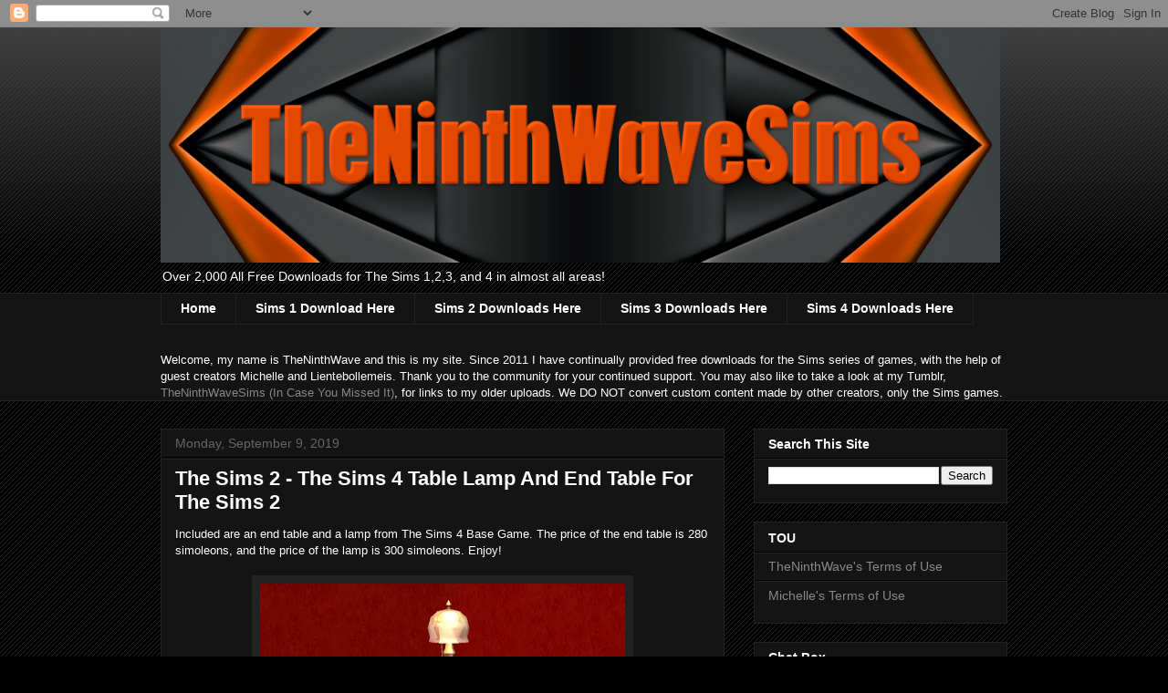

--- FILE ---
content_type: text/html; charset=UTF-8
request_url: http://www.theninthwavesims.com/2019/09/the-sims-2-sims-4-table-lamp-and-end.html
body_size: 19311
content:
<!DOCTYPE html>
<html class='v2' dir='ltr' lang='en'>
<head>
<link href='https://www.blogger.com/static/v1/widgets/335934321-css_bundle_v2.css' rel='stylesheet' type='text/css'/>
<meta content='width=1100' name='viewport'/>
<meta content='text/html; charset=UTF-8' http-equiv='Content-Type'/>
<meta content='blogger' name='generator'/>
<link href='http://www.theninthwavesims.com/favicon.ico' rel='icon' type='image/x-icon'/>
<link href='http://www.theninthwavesims.com/2019/09/the-sims-2-sims-4-table-lamp-and-end.html' rel='canonical'/>
<link rel="alternate" type="application/atom+xml" title="TheNinthWaveSims - Atom" href="http://www.theninthwavesims.com/feeds/posts/default" />
<link rel="alternate" type="application/rss+xml" title="TheNinthWaveSims - RSS" href="http://www.theninthwavesims.com/feeds/posts/default?alt=rss" />
<link rel="service.post" type="application/atom+xml" title="TheNinthWaveSims - Atom" href="https://www.blogger.com/feeds/1535876327984371430/posts/default" />

<link rel="alternate" type="application/atom+xml" title="TheNinthWaveSims - Atom" href="http://www.theninthwavesims.com/feeds/8977601628588624597/comments/default" />
<!--Can't find substitution for tag [blog.ieCssRetrofitLinks]-->
<link href='https://blogger.googleusercontent.com/img/b/R29vZ2xl/AVvXsEhquZHzWabkWfk4822ithtMcXDKGTBXZbPj9BUGec1bfC9IEQsMhyphenhyphenUrtB0uKBxFPGV-a-1TiNv9ZZElun9a5Pb4Vlul5z-4hDQP4GXGsJz_jrIiq5CxScSdVynNj58hoi7sZ06v58NFn0ma/s400/EndTableAndLamp.jpg' rel='image_src'/>
<meta content='http://www.theninthwavesims.com/2019/09/the-sims-2-sims-4-table-lamp-and-end.html' property='og:url'/>
<meta content='The Sims 2 - The Sims 4 Table Lamp And End Table For The Sims 2' property='og:title'/>
<meta content='Included are an end table and a lamp from The Sims 4 Base Game. The price of the end table is 280 simoleons, and the price of the lamp is 30...' property='og:description'/>
<meta content='https://blogger.googleusercontent.com/img/b/R29vZ2xl/AVvXsEhquZHzWabkWfk4822ithtMcXDKGTBXZbPj9BUGec1bfC9IEQsMhyphenhyphenUrtB0uKBxFPGV-a-1TiNv9ZZElun9a5Pb4Vlul5z-4hDQP4GXGsJz_jrIiq5CxScSdVynNj58hoi7sZ06v58NFn0ma/w1200-h630-p-k-no-nu/EndTableAndLamp.jpg' property='og:image'/>
<title>TheNinthWaveSims: The Sims 2 - The Sims 4 Table Lamp And End Table For The Sims 2</title>
<style id='page-skin-1' type='text/css'><!--
/*
-----------------------------------------------
Blogger Template Style
Name:     Awesome Inc.
Designer: Tina Chen
URL:      tinachen.org
----------------------------------------------- */
/* Variable definitions
====================
<Variable name="keycolor" description="Main Color" type="color" default="#ffffff"/>
<Group description="Page" selector="body">
<Variable name="body.font" description="Font" type="font"
default="normal normal 13px Arial, Tahoma, Helvetica, FreeSans, sans-serif"/>
<Variable name="body.background.color" description="Background Color" type="color" default="#000000"/>
<Variable name="body.text.color" description="Text Color" type="color" default="#ffffff"/>
</Group>
<Group description="Links" selector=".main-inner">
<Variable name="link.color" description="Link Color" type="color" default="#888888"/>
<Variable name="link.visited.color" description="Visited Color" type="color" default="#444444"/>
<Variable name="link.hover.color" description="Hover Color" type="color" default="#cccccc"/>
</Group>
<Group description="Blog Title" selector=".header h1">
<Variable name="header.font" description="Title Font" type="font"
default="normal bold 40px Arial, Tahoma, Helvetica, FreeSans, sans-serif"/>
<Variable name="header.text.color" description="Title Color" type="color" default="#ffffff" />
<Variable name="header.background.color" description="Header Background" type="color" default="transparent" />
</Group>
<Group description="Blog Description" selector=".header .description">
<Variable name="description.font" description="Font" type="font"
default="normal normal 14px Arial, Tahoma, Helvetica, FreeSans, sans-serif"/>
<Variable name="description.text.color" description="Text Color" type="color"
default="#ffffff" />
</Group>
<Group description="Tabs Text" selector=".tabs-inner .widget li a">
<Variable name="tabs.font" description="Font" type="font"
default="normal bold 14px Arial, Tahoma, Helvetica, FreeSans, sans-serif"/>
<Variable name="tabs.text.color" description="Text Color" type="color" default="#ffffff"/>
<Variable name="tabs.selected.text.color" description="Selected Color" type="color" default="#ffffff"/>
</Group>
<Group description="Tabs Background" selector=".tabs-outer .PageList">
<Variable name="tabs.background.color" description="Background Color" type="color" default="#141414"/>
<Variable name="tabs.selected.background.color" description="Selected Color" type="color" default="#444444"/>
<Variable name="tabs.border.color" description="Border Color" type="color" default="#222222"/>
</Group>
<Group description="Date Header" selector=".main-inner .widget h2.date-header, .main-inner .widget h2.date-header span">
<Variable name="date.font" description="Font" type="font"
default="normal normal 14px Arial, Tahoma, Helvetica, FreeSans, sans-serif"/>
<Variable name="date.text.color" description="Text Color" type="color" default="#666666"/>
<Variable name="date.border.color" description="Border Color" type="color" default="#222222"/>
</Group>
<Group description="Post Title" selector="h3.post-title, h4, h3.post-title a">
<Variable name="post.title.font" description="Font" type="font"
default="normal bold 22px Arial, Tahoma, Helvetica, FreeSans, sans-serif"/>
<Variable name="post.title.text.color" description="Text Color" type="color" default="#ffffff"/>
</Group>
<Group description="Post Background" selector=".post">
<Variable name="post.background.color" description="Background Color" type="color" default="#141414" />
<Variable name="post.border.color" description="Border Color" type="color" default="#222222" />
<Variable name="post.border.bevel.color" description="Bevel Color" type="color" default="#222222"/>
</Group>
<Group description="Gadget Title" selector="h2">
<Variable name="widget.title.font" description="Font" type="font"
default="normal bold 14px Arial, Tahoma, Helvetica, FreeSans, sans-serif"/>
<Variable name="widget.title.text.color" description="Text Color" type="color" default="#ffffff"/>
</Group>
<Group description="Gadget Text" selector=".sidebar .widget">
<Variable name="widget.font" description="Font" type="font"
default="normal normal 14px Arial, Tahoma, Helvetica, FreeSans, sans-serif"/>
<Variable name="widget.text.color" description="Text Color" type="color" default="#ffffff"/>
<Variable name="widget.alternate.text.color" description="Alternate Color" type="color" default="#666666"/>
</Group>
<Group description="Gadget Links" selector=".sidebar .widget">
<Variable name="widget.link.color" description="Link Color" type="color" default="#888888"/>
<Variable name="widget.link.visited.color" description="Visited Color" type="color" default="#b6d7a8"/>
<Variable name="widget.link.hover.color" description="Hover Color" type="color" default="#cccccc"/>
</Group>
<Group description="Gadget Background" selector=".sidebar .widget">
<Variable name="widget.background.color" description="Background Color" type="color" default="#141414"/>
<Variable name="widget.border.color" description="Border Color" type="color" default="#222222"/>
<Variable name="widget.border.bevel.color" description="Bevel Color" type="color" default="#000000"/>
</Group>
<Group description="Sidebar Background" selector=".column-left-inner .column-right-inner">
<Variable name="widget.outer.background.color" description="Background Color" type="color" default="transparent" />
</Group>
<Group description="Images" selector=".main-inner">
<Variable name="image.background.color" description="Background Color" type="color" default="transparent"/>
<Variable name="image.border.color" description="Border Color" type="color" default="transparent"/>
</Group>
<Group description="Feed" selector=".blog-feeds">
<Variable name="feed.text.color" description="Text Color" type="color" default="#ffffff"/>
</Group>
<Group description="Feed Links" selector=".blog-feeds">
<Variable name="feed.link.color" description="Link Color" type="color" default="#888888"/>
<Variable name="feed.link.visited.color" description="Visited Color" type="color" default="#b6d7a8"/>
<Variable name="feed.link.hover.color" description="Hover Color" type="color" default="#cccccc"/>
</Group>
<Group description="Pager" selector=".blog-pager">
<Variable name="pager.background.color" description="Background Color" type="color" default="#141414" />
</Group>
<Group description="Footer" selector=".footer-outer">
<Variable name="footer.background.color" description="Background Color" type="color" default="#141414" />
<Variable name="footer.text.color" description="Text Color" type="color" default="#ffffff" />
</Group>
<Variable name="title.shadow.spread" description="Title Shadow" type="length" default="-1px" min="-1px" max="100px"/>
<Variable name="body.background" description="Body Background" type="background"
color="#000000"
default="$(color) none repeat scroll top left"/>
<Variable name="body.background.gradient.cap" description="Body Gradient Cap" type="url"
default="none"/>
<Variable name="body.background.size" description="Body Background Size" type="string" default="auto"/>
<Variable name="tabs.background.gradient" description="Tabs Background Gradient" type="url"
default="none"/>
<Variable name="header.background.gradient" description="Header Background Gradient" type="url" default="none" />
<Variable name="header.padding.top" description="Header Top Padding" type="length" default="22px" min="0" max="100px"/>
<Variable name="header.margin.top" description="Header Top Margin" type="length" default="0" min="0" max="100px"/>
<Variable name="header.margin.bottom" description="Header Bottom Margin" type="length" default="0" min="0" max="100px"/>
<Variable name="widget.padding.top" description="Widget Padding Top" type="length" default="8px" min="0" max="20px"/>
<Variable name="widget.padding.side" description="Widget Padding Side" type="length" default="15px" min="0" max="100px"/>
<Variable name="widget.outer.margin.top" description="Widget Top Margin" type="length" default="0" min="0" max="100px"/>
<Variable name="widget.outer.background.gradient" description="Gradient" type="url" default="none" />
<Variable name="widget.border.radius" description="Gadget Border Radius" type="length" default="0" min="0" max="100px"/>
<Variable name="outer.shadow.spread" description="Outer Shadow Size" type="length" default="0" min="0" max="100px"/>
<Variable name="date.header.border.radius.top" description="Date Header Border Radius Top" type="length" default="0" min="0" max="100px"/>
<Variable name="date.header.position" description="Date Header Position" type="length" default="15px" min="0" max="100px"/>
<Variable name="date.space" description="Date Space" type="length" default="30px" min="0" max="100px"/>
<Variable name="date.position" description="Date Float" type="string" default="static" />
<Variable name="date.padding.bottom" description="Date Padding Bottom" type="length" default="0" min="0" max="100px"/>
<Variable name="date.border.size" description="Date Border Size" type="length" default="0" min="0" max="10px"/>
<Variable name="date.background" description="Date Background" type="background" color="transparent"
default="$(color) none no-repeat scroll top left" />
<Variable name="date.first.border.radius.top" description="Date First top radius" type="length" default="0" min="0" max="100px"/>
<Variable name="date.last.space.bottom" description="Date Last Space Bottom" type="length"
default="20px" min="0" max="100px"/>
<Variable name="date.last.border.radius.bottom" description="Date Last bottom radius" type="length" default="0" min="0" max="100px"/>
<Variable name="post.first.padding.top" description="First Post Padding Top" type="length" default="0" min="0" max="100px"/>
<Variable name="image.shadow.spread" description="Image Shadow Size" type="length" default="0" min="0" max="100px"/>
<Variable name="image.border.radius" description="Image Border Radius" type="length" default="0" min="0" max="100px"/>
<Variable name="separator.outdent" description="Separator Outdent" type="length" default="15px" min="0" max="100px"/>
<Variable name="title.separator.border.size" description="Widget Title Border Size" type="length" default="1px" min="0" max="10px"/>
<Variable name="list.separator.border.size" description="List Separator Border Size" type="length" default="1px" min="0" max="10px"/>
<Variable name="shadow.spread" description="Shadow Size" type="length" default="0" min="0" max="100px"/>
<Variable name="startSide" description="Side where text starts in blog language" type="automatic" default="left"/>
<Variable name="endSide" description="Side where text ends in blog language" type="automatic" default="right"/>
<Variable name="date.side" description="Side where date header is placed" type="string" default="right"/>
<Variable name="pager.border.radius.top" description="Pager Border Top Radius" type="length" default="0" min="0" max="100px"/>
<Variable name="pager.space.top" description="Pager Top Space" type="length" default="1em" min="0" max="20em"/>
<Variable name="footer.background.gradient" description="Background Gradient" type="url" default="none" />
<Variable name="mobile.background.size" description="Mobile Background Size" type="string"
default="auto"/>
<Variable name="mobile.background.overlay" description="Mobile Background Overlay" type="string"
default="transparent none repeat scroll top left"/>
<Variable name="mobile.button.color" description="Mobile Button Color" type="color" default="#ffffff" />
*/
/* Content
----------------------------------------------- */
body {
font: normal normal 13px Arial, Tahoma, Helvetica, FreeSans, sans-serif;
color: #ffffff;
background: #000000 url(https://resources.blogblog.com/blogblog/data/1kt/awesomeinc/body_background_dark.png) repeat scroll top left;
}
html body .content-outer {
min-width: 0;
max-width: 100%;
width: 100%;
}
a:link {
text-decoration: none;
color: #888888;
}
a:visited {
text-decoration: none;
color: #b6d7a8;
}
a:hover {
text-decoration: underline;
color: #cccccc;
}
.body-fauxcolumn-outer .cap-top {
position: absolute;
z-index: 1;
height: 276px;
width: 100%;
background: transparent url(https://resources.blogblog.com/blogblog/data/1kt/awesomeinc/body_gradient_dark.png) repeat-x scroll top left;
_background-image: none;
}
/* Columns
----------------------------------------------- */
.content-inner {
padding: 0;
}
.header-inner .section {
margin: 0 16px;
}
.tabs-inner .section {
margin: 0 16px;
}
.main-inner {
padding-top: 30px;
}
.main-inner .column-center-inner,
.main-inner .column-left-inner,
.main-inner .column-right-inner {
padding: 0 5px;
}
*+html body .main-inner .column-center-inner {
margin-top: -30px;
}
#layout .main-inner .column-center-inner {
margin-top: 0;
}
/* Header
----------------------------------------------- */
.header-outer {
margin: 0 0 0 0;
background: transparent none repeat scroll 0 0;
}
.Header h1 {
font: normal bold 40px Arial, Tahoma, Helvetica, FreeSans, sans-serif;
color: #ffffff;
text-shadow: 0 0 -1px #000000;
}
.Header h1 a {
color: #ffffff;
}
.Header .description {
font: normal normal 14px Arial, Tahoma, Helvetica, FreeSans, sans-serif;
color: #ffffff;
}
.header-inner .Header .titlewrapper,
.header-inner .Header .descriptionwrapper {
padding-left: 0;
padding-right: 0;
margin-bottom: 0;
}
.header-inner .Header .titlewrapper {
padding-top: 22px;
}
/* Tabs
----------------------------------------------- */
.tabs-outer {
overflow: hidden;
position: relative;
background: #141414 none repeat scroll 0 0;
}
#layout .tabs-outer {
overflow: visible;
}
.tabs-cap-top, .tabs-cap-bottom {
position: absolute;
width: 100%;
border-top: 1px solid #222222;
}
.tabs-cap-bottom {
bottom: 0;
}
.tabs-inner .widget li a {
display: inline-block;
margin: 0;
padding: .6em 1.5em;
font: normal bold 14px Arial, Tahoma, Helvetica, FreeSans, sans-serif;
color: #ffffff;
border-top: 1px solid #222222;
border-bottom: 1px solid #222222;
border-left: 1px solid #222222;
height: 16px;
line-height: 16px;
}
.tabs-inner .widget li:last-child a {
border-right: 1px solid #222222;
}
.tabs-inner .widget li.selected a, .tabs-inner .widget li a:hover {
background: #444444 none repeat-x scroll 0 -100px;
color: #ffffff;
}
/* Headings
----------------------------------------------- */
h2 {
font: normal bold 14px Arial, Tahoma, Helvetica, FreeSans, sans-serif;
color: #ffffff;
}
/* Widgets
----------------------------------------------- */
.main-inner .section {
margin: 0 27px;
padding: 0;
}
.main-inner .column-left-outer,
.main-inner .column-right-outer {
margin-top: 0;
}
#layout .main-inner .column-left-outer,
#layout .main-inner .column-right-outer {
margin-top: 0;
}
.main-inner .column-left-inner,
.main-inner .column-right-inner {
background: transparent none repeat 0 0;
-moz-box-shadow: 0 0 0 rgba(0, 0, 0, .2);
-webkit-box-shadow: 0 0 0 rgba(0, 0, 0, .2);
-goog-ms-box-shadow: 0 0 0 rgba(0, 0, 0, .2);
box-shadow: 0 0 0 rgba(0, 0, 0, .2);
-moz-border-radius: 0;
-webkit-border-radius: 0;
-goog-ms-border-radius: 0;
border-radius: 0;
}
#layout .main-inner .column-left-inner,
#layout .main-inner .column-right-inner {
margin-top: 0;
}
.sidebar .widget {
font: normal normal 14px Arial, Tahoma, Helvetica, FreeSans, sans-serif;
color: #ffffff;
}
.sidebar .widget a:link {
color: #888888;
}
.sidebar .widget a:visited {
color: #b6d7a8;
}
.sidebar .widget a:hover {
color: #cccccc;
}
.sidebar .widget h2 {
text-shadow: 0 0 -1px #000000;
}
.main-inner .widget {
background-color: #141414;
border: 1px solid #222222;
padding: 0 15px 15px;
margin: 20px -16px;
-moz-box-shadow: 0 0 0 rgba(0, 0, 0, .2);
-webkit-box-shadow: 0 0 0 rgba(0, 0, 0, .2);
-goog-ms-box-shadow: 0 0 0 rgba(0, 0, 0, .2);
box-shadow: 0 0 0 rgba(0, 0, 0, .2);
-moz-border-radius: 0;
-webkit-border-radius: 0;
-goog-ms-border-radius: 0;
border-radius: 0;
}
.main-inner .widget h2 {
margin: 0 -15px;
padding: .6em 15px .5em;
border-bottom: 1px solid #000000;
}
.footer-inner .widget h2 {
padding: 0 0 .4em;
border-bottom: 1px solid #000000;
}
.main-inner .widget h2 + div, .footer-inner .widget h2 + div {
border-top: 1px solid #222222;
padding-top: 8px;
}
.main-inner .widget .widget-content {
margin: 0 -15px;
padding: 7px 15px 0;
}
.main-inner .widget ul, .main-inner .widget #ArchiveList ul.flat {
margin: -8px -15px 0;
padding: 0;
list-style: none;
}
.main-inner .widget #ArchiveList {
margin: -8px 0 0;
}
.main-inner .widget ul li, .main-inner .widget #ArchiveList ul.flat li {
padding: .5em 15px;
text-indent: 0;
color: #666666;
border-top: 1px solid #222222;
border-bottom: 1px solid #000000;
}
.main-inner .widget #ArchiveList ul li {
padding-top: .25em;
padding-bottom: .25em;
}
.main-inner .widget ul li:first-child, .main-inner .widget #ArchiveList ul.flat li:first-child {
border-top: none;
}
.main-inner .widget ul li:last-child, .main-inner .widget #ArchiveList ul.flat li:last-child {
border-bottom: none;
}
.post-body {
position: relative;
}
.main-inner .widget .post-body ul {
padding: 0 2.5em;
margin: .5em 0;
list-style: disc;
}
.main-inner .widget .post-body ul li {
padding: 0.25em 0;
margin-bottom: .25em;
color: #ffffff;
border: none;
}
.footer-inner .widget ul {
padding: 0;
list-style: none;
}
.widget .zippy {
color: #666666;
}
/* Posts
----------------------------------------------- */
body .main-inner .Blog {
padding: 0;
margin-bottom: 1em;
background-color: transparent;
border: none;
-moz-box-shadow: 0 0 0 rgba(0, 0, 0, 0);
-webkit-box-shadow: 0 0 0 rgba(0, 0, 0, 0);
-goog-ms-box-shadow: 0 0 0 rgba(0, 0, 0, 0);
box-shadow: 0 0 0 rgba(0, 0, 0, 0);
}
.main-inner .section:last-child .Blog:last-child {
padding: 0;
margin-bottom: 1em;
}
.main-inner .widget h2.date-header {
margin: 0 -15px 1px;
padding: 0 0 0 0;
font: normal normal 14px Arial, Tahoma, Helvetica, FreeSans, sans-serif;
color: #666666;
background: transparent none no-repeat scroll top left;
border-top: 0 solid #222222;
border-bottom: 1px solid #000000;
-moz-border-radius-topleft: 0;
-moz-border-radius-topright: 0;
-webkit-border-top-left-radius: 0;
-webkit-border-top-right-radius: 0;
border-top-left-radius: 0;
border-top-right-radius: 0;
position: static;
bottom: 100%;
right: 15px;
text-shadow: 0 0 -1px #000000;
}
.main-inner .widget h2.date-header span {
font: normal normal 14px Arial, Tahoma, Helvetica, FreeSans, sans-serif;
display: block;
padding: .5em 15px;
border-left: 0 solid #222222;
border-right: 0 solid #222222;
}
.date-outer {
position: relative;
margin: 30px 0 20px;
padding: 0 15px;
background-color: #141414;
border: 1px solid #222222;
-moz-box-shadow: 0 0 0 rgba(0, 0, 0, .2);
-webkit-box-shadow: 0 0 0 rgba(0, 0, 0, .2);
-goog-ms-box-shadow: 0 0 0 rgba(0, 0, 0, .2);
box-shadow: 0 0 0 rgba(0, 0, 0, .2);
-moz-border-radius: 0;
-webkit-border-radius: 0;
-goog-ms-border-radius: 0;
border-radius: 0;
}
.date-outer:first-child {
margin-top: 0;
}
.date-outer:last-child {
margin-bottom: 20px;
-moz-border-radius-bottomleft: 0;
-moz-border-radius-bottomright: 0;
-webkit-border-bottom-left-radius: 0;
-webkit-border-bottom-right-radius: 0;
-goog-ms-border-bottom-left-radius: 0;
-goog-ms-border-bottom-right-radius: 0;
border-bottom-left-radius: 0;
border-bottom-right-radius: 0;
}
.date-posts {
margin: 0 -15px;
padding: 0 15px;
clear: both;
}
.post-outer, .inline-ad {
border-top: 1px solid #222222;
margin: 0 -15px;
padding: 15px 15px;
}
.post-outer {
padding-bottom: 10px;
}
.post-outer:first-child {
padding-top: 0;
border-top: none;
}
.post-outer:last-child, .inline-ad:last-child {
border-bottom: none;
}
.post-body {
position: relative;
}
.post-body img {
padding: 8px;
background: #222222;
border: 1px solid transparent;
-moz-box-shadow: 0 0 0 rgba(0, 0, 0, .2);
-webkit-box-shadow: 0 0 0 rgba(0, 0, 0, .2);
box-shadow: 0 0 0 rgba(0, 0, 0, .2);
-moz-border-radius: 0;
-webkit-border-radius: 0;
border-radius: 0;
}
h3.post-title, h4 {
font: normal bold 22px Arial, Tahoma, Helvetica, FreeSans, sans-serif;
color: #ffffff;
}
h3.post-title a {
font: normal bold 22px Arial, Tahoma, Helvetica, FreeSans, sans-serif;
color: #ffffff;
}
h3.post-title a:hover {
color: #cccccc;
text-decoration: underline;
}
.post-header {
margin: 0 0 1em;
}
.post-body {
line-height: 1.4;
}
.post-outer h2 {
color: #ffffff;
}
.post-footer {
margin: 1.5em 0 0;
}
#blog-pager {
padding: 15px;
font-size: 120%;
background-color: #141414;
border: 1px solid #222222;
-moz-box-shadow: 0 0 0 rgba(0, 0, 0, .2);
-webkit-box-shadow: 0 0 0 rgba(0, 0, 0, .2);
-goog-ms-box-shadow: 0 0 0 rgba(0, 0, 0, .2);
box-shadow: 0 0 0 rgba(0, 0, 0, .2);
-moz-border-radius: 0;
-webkit-border-radius: 0;
-goog-ms-border-radius: 0;
border-radius: 0;
-moz-border-radius-topleft: 0;
-moz-border-radius-topright: 0;
-webkit-border-top-left-radius: 0;
-webkit-border-top-right-radius: 0;
-goog-ms-border-top-left-radius: 0;
-goog-ms-border-top-right-radius: 0;
border-top-left-radius: 0;
border-top-right-radius-topright: 0;
margin-top: 1em;
}
.blog-feeds, .post-feeds {
margin: 1em 0;
text-align: center;
color: #ffffff;
}
.blog-feeds a, .post-feeds a {
color: #888888;
}
.blog-feeds a:visited, .post-feeds a:visited {
color: #b6d7a8;
}
.blog-feeds a:hover, .post-feeds a:hover {
color: #cccccc;
}
.post-outer .comments {
margin-top: 2em;
}
/* Comments
----------------------------------------------- */
.comments .comments-content .icon.blog-author {
background-repeat: no-repeat;
background-image: url([data-uri]);
}
.comments .comments-content .loadmore a {
border-top: 1px solid #222222;
border-bottom: 1px solid #222222;
}
.comments .continue {
border-top: 2px solid #222222;
}
/* Footer
----------------------------------------------- */
.footer-outer {
margin: -0 0 -1px;
padding: 0 0 0;
color: #ffffff;
overflow: hidden;
}
.footer-fauxborder-left {
border-top: 1px solid #222222;
background: #141414 none repeat scroll 0 0;
-moz-box-shadow: 0 0 0 rgba(0, 0, 0, .2);
-webkit-box-shadow: 0 0 0 rgba(0, 0, 0, .2);
-goog-ms-box-shadow: 0 0 0 rgba(0, 0, 0, .2);
box-shadow: 0 0 0 rgba(0, 0, 0, .2);
margin: 0 -0;
}
/* Mobile
----------------------------------------------- */
body.mobile {
background-size: auto;
}
.mobile .body-fauxcolumn-outer {
background: transparent none repeat scroll top left;
}
*+html body.mobile .main-inner .column-center-inner {
margin-top: 0;
}
.mobile .main-inner .widget {
padding: 0 0 15px;
}
.mobile .main-inner .widget h2 + div,
.mobile .footer-inner .widget h2 + div {
border-top: none;
padding-top: 0;
}
.mobile .footer-inner .widget h2 {
padding: 0.5em 0;
border-bottom: none;
}
.mobile .main-inner .widget .widget-content {
margin: 0;
padding: 7px 0 0;
}
.mobile .main-inner .widget ul,
.mobile .main-inner .widget #ArchiveList ul.flat {
margin: 0 -15px 0;
}
.mobile .main-inner .widget h2.date-header {
right: 0;
}
.mobile .date-header span {
padding: 0.4em 0;
}
.mobile .date-outer:first-child {
margin-bottom: 0;
border: 1px solid #222222;
-moz-border-radius-topleft: 0;
-moz-border-radius-topright: 0;
-webkit-border-top-left-radius: 0;
-webkit-border-top-right-radius: 0;
-goog-ms-border-top-left-radius: 0;
-goog-ms-border-top-right-radius: 0;
border-top-left-radius: 0;
border-top-right-radius: 0;
}
.mobile .date-outer {
border-color: #222222;
border-width: 0 1px 1px;
}
.mobile .date-outer:last-child {
margin-bottom: 0;
}
.mobile .main-inner {
padding: 0;
}
.mobile .header-inner .section {
margin: 0;
}
.mobile .post-outer, .mobile .inline-ad {
padding: 5px 0;
}
.mobile .tabs-inner .section {
margin: 0 10px;
}
.mobile .main-inner .widget h2 {
margin: 0;
padding: 0;
}
.mobile .main-inner .widget h2.date-header span {
padding: 0;
}
.mobile .main-inner .widget .widget-content {
margin: 0;
padding: 7px 0 0;
}
.mobile #blog-pager {
border: 1px solid transparent;
background: #141414 none repeat scroll 0 0;
}
.mobile .main-inner .column-left-inner,
.mobile .main-inner .column-right-inner {
background: transparent none repeat 0 0;
-moz-box-shadow: none;
-webkit-box-shadow: none;
-goog-ms-box-shadow: none;
box-shadow: none;
}
.mobile .date-posts {
margin: 0;
padding: 0;
}
.mobile .footer-fauxborder-left {
margin: 0;
border-top: inherit;
}
.mobile .main-inner .section:last-child .Blog:last-child {
margin-bottom: 0;
}
.mobile-index-contents {
color: #ffffff;
}
.mobile .mobile-link-button {
background: #888888 none repeat scroll 0 0;
}
.mobile-link-button a:link, .mobile-link-button a:visited {
color: #ffffff;
}
.mobile .tabs-inner .PageList .widget-content {
background: transparent;
border-top: 1px solid;
border-color: #222222;
color: #ffffff;
}
.mobile .tabs-inner .PageList .widget-content .pagelist-arrow {
border-left: 1px solid #222222;
}

--></style>
<style id='template-skin-1' type='text/css'><!--
body {
min-width: 960px;
}
.content-outer, .content-fauxcolumn-outer, .region-inner {
min-width: 960px;
max-width: 960px;
_width: 960px;
}
.main-inner .columns {
padding-left: 0;
padding-right: 310px;
}
.main-inner .fauxcolumn-center-outer {
left: 0;
right: 310px;
/* IE6 does not respect left and right together */
_width: expression(this.parentNode.offsetWidth -
parseInt("0") -
parseInt("310px") + 'px');
}
.main-inner .fauxcolumn-left-outer {
width: 0;
}
.main-inner .fauxcolumn-right-outer {
width: 310px;
}
.main-inner .column-left-outer {
width: 0;
right: 100%;
margin-left: -0;
}
.main-inner .column-right-outer {
width: 310px;
margin-right: -310px;
}
#layout {
min-width: 0;
}
#layout .content-outer {
min-width: 0;
width: 800px;
}
#layout .region-inner {
min-width: 0;
width: auto;
}
body#layout div.add_widget {
padding: 8px;
}
body#layout div.add_widget a {
margin-left: 32px;
}
--></style>
<link href='https://www.blogger.com/dyn-css/authorization.css?targetBlogID=1535876327984371430&amp;zx=2a9e26f7-f621-490a-a856-ee382bde5b1e' media='none' onload='if(media!=&#39;all&#39;)media=&#39;all&#39;' rel='stylesheet'/><noscript><link href='https://www.blogger.com/dyn-css/authorization.css?targetBlogID=1535876327984371430&amp;zx=2a9e26f7-f621-490a-a856-ee382bde5b1e' rel='stylesheet'/></noscript>
<meta name='google-adsense-platform-account' content='ca-host-pub-1556223355139109'/>
<meta name='google-adsense-platform-domain' content='blogspot.com'/>

<!-- data-ad-client=ca-pub-6784704073919841 -->

</head>
<body class='loading'>
<div class='navbar section' id='navbar' name='Navbar'><div class='widget Navbar' data-version='1' id='Navbar1'><script type="text/javascript">
    function setAttributeOnload(object, attribute, val) {
      if(window.addEventListener) {
        window.addEventListener('load',
          function(){ object[attribute] = val; }, false);
      } else {
        window.attachEvent('onload', function(){ object[attribute] = val; });
      }
    }
  </script>
<div id="navbar-iframe-container"></div>
<script type="text/javascript" src="https://apis.google.com/js/platform.js"></script>
<script type="text/javascript">
      gapi.load("gapi.iframes:gapi.iframes.style.bubble", function() {
        if (gapi.iframes && gapi.iframes.getContext) {
          gapi.iframes.getContext().openChild({
              url: 'https://www.blogger.com/navbar/1535876327984371430?po\x3d8977601628588624597\x26origin\x3dhttp://www.theninthwavesims.com',
              where: document.getElementById("navbar-iframe-container"),
              id: "navbar-iframe"
          });
        }
      });
    </script><script type="text/javascript">
(function() {
var script = document.createElement('script');
script.type = 'text/javascript';
script.src = '//pagead2.googlesyndication.com/pagead/js/google_top_exp.js';
var head = document.getElementsByTagName('head')[0];
if (head) {
head.appendChild(script);
}})();
</script>
</div></div>
<div class='body-fauxcolumns'>
<div class='fauxcolumn-outer body-fauxcolumn-outer'>
<div class='cap-top'>
<div class='cap-left'></div>
<div class='cap-right'></div>
</div>
<div class='fauxborder-left'>
<div class='fauxborder-right'></div>
<div class='fauxcolumn-inner'>
</div>
</div>
<div class='cap-bottom'>
<div class='cap-left'></div>
<div class='cap-right'></div>
</div>
</div>
</div>
<div class='content'>
<div class='content-fauxcolumns'>
<div class='fauxcolumn-outer content-fauxcolumn-outer'>
<div class='cap-top'>
<div class='cap-left'></div>
<div class='cap-right'></div>
</div>
<div class='fauxborder-left'>
<div class='fauxborder-right'></div>
<div class='fauxcolumn-inner'>
</div>
</div>
<div class='cap-bottom'>
<div class='cap-left'></div>
<div class='cap-right'></div>
</div>
</div>
</div>
<div class='content-outer'>
<div class='content-cap-top cap-top'>
<div class='cap-left'></div>
<div class='cap-right'></div>
</div>
<div class='fauxborder-left content-fauxborder-left'>
<div class='fauxborder-right content-fauxborder-right'></div>
<div class='content-inner'>
<header>
<div class='header-outer'>
<div class='header-cap-top cap-top'>
<div class='cap-left'></div>
<div class='cap-right'></div>
</div>
<div class='fauxborder-left header-fauxborder-left'>
<div class='fauxborder-right header-fauxborder-right'></div>
<div class='region-inner header-inner'>
<div class='header section' id='header' name='Header'><div class='widget Header' data-version='1' id='Header1'>
<div id='header-inner'>
<a href='http://www.theninthwavesims.com/' style='display: block'>
<img alt='TheNinthWaveSims' height='258px; ' id='Header1_headerimg' src='https://blogger.googleusercontent.com/img/a/AVvXsEg7iO4g3mzLnCan2h17u6uiuJiJwM5kOE73AcNI9wF5QuADVj9afpyWCl7KMotCaQDQf237tQ4rq4N_49RtxqwFQ0eUhSPt_c06NXBC9jK2kkNUE9HbO8t32i6LLvQmH4oBGYJUFkVFco2Q-lX9FKXAFLq-94XgSXQ9zoJQv0C3vME60omnYsy4oF13O-A=s920' style='display: block' width='920px; '/>
</a>
<div class='descriptionwrapper'>
<p class='description'><span>Over 2,000 All Free Downloads for The Sims 1,2,3, and 4 in almost all areas!</span></p>
</div>
</div>
</div></div>
</div>
</div>
<div class='header-cap-bottom cap-bottom'>
<div class='cap-left'></div>
<div class='cap-right'></div>
</div>
</div>
</header>
<div class='tabs-outer'>
<div class='tabs-cap-top cap-top'>
<div class='cap-left'></div>
<div class='cap-right'></div>
</div>
<div class='fauxborder-left tabs-fauxborder-left'>
<div class='fauxborder-right tabs-fauxborder-right'></div>
<div class='region-inner tabs-inner'>
<div class='tabs section' id='crosscol' name='Cross-Column'><div class='widget PageList' data-version='1' id='PageList1'>
<h2>Pages</h2>
<div class='widget-content'>
<ul>
<li>
<a href='http://www.theninthwavesims.com/'>Home</a>
</li>
<li>
<a href='http://www.theninthwavesims.com/search/label/The%20Sims%201'>Sims 1 Download Here</a>
</li>
<li>
<a href='http://www.theninthwavesims.com/search/label/The%20Sims%202'>Sims 2 Downloads Here</a>
</li>
<li>
<a href='http://www.theninthwavesims.com/search/label/The%20Sims%203'>Sims 3 Downloads Here</a>
</li>
<li>
<a href='http://www.theninthwavesims.com/search/label/The%20Sims%204'>Sims 4 Downloads Here</a>
</li>
</ul>
<div class='clear'></div>
</div>
</div></div>
<div class='tabs section' id='crosscol-overflow' name='Cross-Column 2'><div class='widget Text' data-version='1' id='Text1'>
<h2 class='title'>Welcome</h2>
<div class='widget-content'>
Welcome, my name is TheNinthWave and this is my site. Since 2011 I have continually provided free downloads for the Sims series of games, with the help of guest creators Michelle and Lientebollemeis. Thank you to the community for your continued support. You may also like to take a look at my Tumblr, <a href="https://www.tumblr.com/blog/view/tnws-incaseyoumissedit">TheNinthWaveSims (In Case You Missed It)</a>, for links to my older uploads.

We DO NOT convert custom content made by other creators, only the Sims games.
</div>
<div class='clear'></div>
</div></div>
</div>
</div>
<div class='tabs-cap-bottom cap-bottom'>
<div class='cap-left'></div>
<div class='cap-right'></div>
</div>
</div>
<div class='main-outer'>
<div class='main-cap-top cap-top'>
<div class='cap-left'></div>
<div class='cap-right'></div>
</div>
<div class='fauxborder-left main-fauxborder-left'>
<div class='fauxborder-right main-fauxborder-right'></div>
<div class='region-inner main-inner'>
<div class='columns fauxcolumns'>
<div class='fauxcolumn-outer fauxcolumn-center-outer'>
<div class='cap-top'>
<div class='cap-left'></div>
<div class='cap-right'></div>
</div>
<div class='fauxborder-left'>
<div class='fauxborder-right'></div>
<div class='fauxcolumn-inner'>
</div>
</div>
<div class='cap-bottom'>
<div class='cap-left'></div>
<div class='cap-right'></div>
</div>
</div>
<div class='fauxcolumn-outer fauxcolumn-left-outer'>
<div class='cap-top'>
<div class='cap-left'></div>
<div class='cap-right'></div>
</div>
<div class='fauxborder-left'>
<div class='fauxborder-right'></div>
<div class='fauxcolumn-inner'>
</div>
</div>
<div class='cap-bottom'>
<div class='cap-left'></div>
<div class='cap-right'></div>
</div>
</div>
<div class='fauxcolumn-outer fauxcolumn-right-outer'>
<div class='cap-top'>
<div class='cap-left'></div>
<div class='cap-right'></div>
</div>
<div class='fauxborder-left'>
<div class='fauxborder-right'></div>
<div class='fauxcolumn-inner'>
</div>
</div>
<div class='cap-bottom'>
<div class='cap-left'></div>
<div class='cap-right'></div>
</div>
</div>
<!-- corrects IE6 width calculation -->
<div class='columns-inner'>
<div class='column-center-outer'>
<div class='column-center-inner'>
<div class='main section' id='main' name='Main'><div class='widget Blog' data-version='1' id='Blog1'>
<div class='blog-posts hfeed'>

          <div class="date-outer">
        
<h2 class='date-header'><span>Monday, September 9, 2019</span></h2>

          <div class="date-posts">
        
<div class='post-outer'>
<div class='post hentry uncustomized-post-template' itemprop='blogPost' itemscope='itemscope' itemtype='http://schema.org/BlogPosting'>
<meta content='https://blogger.googleusercontent.com/img/b/R29vZ2xl/AVvXsEhquZHzWabkWfk4822ithtMcXDKGTBXZbPj9BUGec1bfC9IEQsMhyphenhyphenUrtB0uKBxFPGV-a-1TiNv9ZZElun9a5Pb4Vlul5z-4hDQP4GXGsJz_jrIiq5CxScSdVynNj58hoi7sZ06v58NFn0ma/s400/EndTableAndLamp.jpg' itemprop='image_url'/>
<meta content='1535876327984371430' itemprop='blogId'/>
<meta content='8977601628588624597' itemprop='postId'/>
<a name='8977601628588624597'></a>
<h3 class='post-title entry-title' itemprop='name'>
The Sims 2 - The Sims 4 Table Lamp And End Table For The Sims 2
</h3>
<div class='post-header'>
<div class='post-header-line-1'></div>
</div>
<div class='post-body entry-content' id='post-body-8977601628588624597' itemprop='description articleBody'>
Included are an end table and a lamp from The Sims 4 Base Game. The price of the end table is 280 simoleons, and the price of the lamp is 300 simoleons. Enjoy!<br />
<br />
<div class="separator" style="clear: both; text-align: center;">
<a href="https://blogger.googleusercontent.com/img/b/R29vZ2xl/AVvXsEhquZHzWabkWfk4822ithtMcXDKGTBXZbPj9BUGec1bfC9IEQsMhyphenhyphenUrtB0uKBxFPGV-a-1TiNv9ZZElun9a5Pb4Vlul5z-4hDQP4GXGsJz_jrIiq5CxScSdVynNj58hoi7sZ06v58NFn0ma/s1600/EndTableAndLamp.jpg" imageanchor="1" style="margin-left: 1em; margin-right: 1em;"><img border="0" data-original-height="652" data-original-width="868" height="300" src="https://blogger.googleusercontent.com/img/b/R29vZ2xl/AVvXsEhquZHzWabkWfk4822ithtMcXDKGTBXZbPj9BUGec1bfC9IEQsMhyphenhyphenUrtB0uKBxFPGV-a-1TiNv9ZZElun9a5Pb4Vlul5z-4hDQP4GXGsJz_jrIiq5CxScSdVynNj58hoi7sZ06v58NFn0ma/s400/EndTableAndLamp.jpg" width="400" /></a></div>
<br />
<div style="text-align: center;">
<b><span style="font-size: large;"><a href="https://www.mediafire.com/file/pf1af77jrcxssed/The_Sims_4_End_Table_And_Lamp_For_The_Sims_2_TNW.zip/file">Download Here</a></span></b></div>
<div style='clear: both;'></div>
</div>
<div class='post-footer'>
<div class='post-footer-line post-footer-line-1'>
<span class='post-author vcard'>
Posted by
<span class='fn' itemprop='author' itemscope='itemscope' itemtype='http://schema.org/Person'>
<meta content='https://www.blogger.com/profile/16466536230391501757' itemprop='url'/>
<a class='g-profile' href='https://www.blogger.com/profile/16466536230391501757' rel='author' title='author profile'>
<span itemprop='name'>TheNinthWave</span>
</a>
</span>
</span>
<span class='post-timestamp'>
at
<meta content='http://www.theninthwavesims.com/2019/09/the-sims-2-sims-4-table-lamp-and-end.html' itemprop='url'/>
<a class='timestamp-link' href='http://www.theninthwavesims.com/2019/09/the-sims-2-sims-4-table-lamp-and-end.html' rel='bookmark' title='permanent link'><abbr class='published' itemprop='datePublished' title='2019-09-09T23:31:00-05:00'>11:31&#8239;PM</abbr></a>
</span>
<span class='post-comment-link'>
</span>
<span class='post-icons'>
<span class='item-action'>
<a href='https://www.blogger.com/email-post/1535876327984371430/8977601628588624597' title='Email Post'>
<img alt='' class='icon-action' height='13' src='https://resources.blogblog.com/img/icon18_email.gif' width='18'/>
</a>
</span>
<span class='item-control blog-admin pid-533212661'>
<a href='https://www.blogger.com/post-edit.g?blogID=1535876327984371430&postID=8977601628588624597&from=pencil' title='Edit Post'>
<img alt='' class='icon-action' height='18' src='https://resources.blogblog.com/img/icon18_edit_allbkg.gif' width='18'/>
</a>
</span>
</span>
<div class='post-share-buttons goog-inline-block'>
<a class='goog-inline-block share-button sb-email' href='https://www.blogger.com/share-post.g?blogID=1535876327984371430&postID=8977601628588624597&target=email' target='_blank' title='Email This'><span class='share-button-link-text'>Email This</span></a><a class='goog-inline-block share-button sb-blog' href='https://www.blogger.com/share-post.g?blogID=1535876327984371430&postID=8977601628588624597&target=blog' onclick='window.open(this.href, "_blank", "height=270,width=475"); return false;' target='_blank' title='BlogThis!'><span class='share-button-link-text'>BlogThis!</span></a><a class='goog-inline-block share-button sb-twitter' href='https://www.blogger.com/share-post.g?blogID=1535876327984371430&postID=8977601628588624597&target=twitter' target='_blank' title='Share to X'><span class='share-button-link-text'>Share to X</span></a><a class='goog-inline-block share-button sb-facebook' href='https://www.blogger.com/share-post.g?blogID=1535876327984371430&postID=8977601628588624597&target=facebook' onclick='window.open(this.href, "_blank", "height=430,width=640"); return false;' target='_blank' title='Share to Facebook'><span class='share-button-link-text'>Share to Facebook</span></a><a class='goog-inline-block share-button sb-pinterest' href='https://www.blogger.com/share-post.g?blogID=1535876327984371430&postID=8977601628588624597&target=pinterest' target='_blank' title='Share to Pinterest'><span class='share-button-link-text'>Share to Pinterest</span></a>
</div>
</div>
<div class='post-footer-line post-footer-line-2'>
<span class='post-labels'>
Labels:
<a href='http://www.theninthwavesims.com/search/label/Buy%20Mode' rel='tag'>Buy Mode</a>,
<a href='http://www.theninthwavesims.com/search/label/Conversions' rel='tag'>Conversions</a>,
<a href='http://www.theninthwavesims.com/search/label/Lighting' rel='tag'>Lighting</a>,
<a href='http://www.theninthwavesims.com/search/label/New%20Meshes' rel='tag'>New Meshes</a>,
<a href='http://www.theninthwavesims.com/search/label/The%20Sims%202' rel='tag'>The Sims 2</a>,
<a href='http://www.theninthwavesims.com/search/label/TS4%20-%20TS2%20Conversions' rel='tag'>TS4 - TS2 Conversions</a>,
<a href='http://www.theninthwavesims.com/search/label/Victorian' rel='tag'>Victorian</a>
</span>
</div>
<div class='post-footer-line post-footer-line-3'>
<span class='post-location'>
</span>
</div>
</div>
</div>
<div class='comments' id='comments'>
<a name='comments'></a>
<h4>No comments:</h4>
<div id='Blog1_comments-block-wrapper'>
<dl class='avatar-comment-indent' id='comments-block'>
</dl>
</div>
<p class='comment-footer'>
<a href='https://www.blogger.com/comment/fullpage/post/1535876327984371430/8977601628588624597' onclick='javascript:window.open(this.href, "bloggerPopup", "toolbar=0,location=0,statusbar=1,menubar=0,scrollbars=yes,width=640,height=500"); return false;'>Post a Comment</a>
</p>
</div>
</div>
<div class='inline-ad'>
</div>

        </div></div>
      
</div>
<div class='blog-pager' id='blog-pager'>
<span id='blog-pager-newer-link'>
<a class='blog-pager-newer-link' href='http://www.theninthwavesims.com/2019/09/the-sims-2-shepards-pie-ofb-required.html' id='Blog1_blog-pager-newer-link' title='Newer Post'>Newer Post</a>
</span>
<span id='blog-pager-older-link'>
<a class='blog-pager-older-link' href='http://www.theninthwavesims.com/2019/09/the-sims-2-sims-3-into-future-wall-art.html' id='Blog1_blog-pager-older-link' title='Older Post'>Older Post</a>
</span>
<a class='home-link' href='http://www.theninthwavesims.com/'>Home</a>
</div>
<div class='clear'></div>
<div class='post-feeds'>
<div class='feed-links'>
Subscribe to:
<a class='feed-link' href='http://www.theninthwavesims.com/feeds/8977601628588624597/comments/default' target='_blank' type='application/atom+xml'>Post Comments (Atom)</a>
</div>
</div>
</div></div>
</div>
</div>
<div class='column-left-outer'>
<div class='column-left-inner'>
<aside>
</aside>
</div>
</div>
<div class='column-right-outer'>
<div class='column-right-inner'>
<aside>
<div class='sidebar section' id='sidebar-right-1'>
<div class='widget BlogSearch' data-version='1' id='BlogSearch1'>
<h2 class='title'>Search This Site</h2>
<div class='widget-content'>
<div id='BlogSearch1_form'>
<form action='http://www.theninthwavesims.com/search' class='gsc-search-box' target='_top'>
<table cellpadding='0' cellspacing='0' class='gsc-search-box'>
<tbody>
<tr>
<td class='gsc-input'>
<input autocomplete='off' class='gsc-input' name='q' size='10' title='search' type='text' value=''/>
</td>
<td class='gsc-search-button'>
<input class='gsc-search-button' title='search' type='submit' value='Search'/>
</td>
</tr>
</tbody>
</table>
</form>
</div>
</div>
<div class='clear'></div>
</div><div class='widget LinkList' data-version='1' id='LinkList5'>
<h2>TOU</h2>
<div class='widget-content'>
<ul>
<li><a href='http://www.theninthwavesims.com/2011/04/theninthwaves-policy.html'>TheNinthWave's Terms of Use</a></li>
<li><a href='http://www.theninthwavesims.com/2013/12/michelles-policy.html'>Michelle's Terms of Use</a></li>
</ul>
<div class='clear'></div>
</div>
</div><div class='widget HTML' data-version='1' id='HTML7'>
<h2 class='title'>Chat Box</h2>
<div class='widget-content'>
<!-- BEGIN CBOX - www.cbox.ws - v001 -->
<div id="cboxdiv" style="text-align: center; line-height: 0">
<div><iframe frameborder="0" width="200" height="305" src="http://www7.cbox.ws/box/?boxid=591357&amp;boxtag=3lqaae&amp;sec=main" marginheight="2" marginwidth="2" scrolling="auto" allowtransparency="yes" name="cboxmain7-591357" style="border:#000000 1px solid;" id="cboxmain7-591357"></iframe></div>
<div><iframe frameborder="0" width="200" height="75" src="http://www7.cbox.ws/box/?boxid=591357&amp;boxtag=3lqaae&amp;sec=form" marginheight="2" marginwidth="2" scrolling="no" allowtransparency="yes" name="cboxform7-591357" style="border:#000000 1px solid;border-top:0px" id="cboxform7-591357"></iframe></div>
</div>
<!-- END CBOX -->
</div>
<div class='clear'></div>
</div><div class='widget LinkList' data-version='1' id='LinkList7'>
<h2>Profile</h2>
<div class='widget-content'>
<ul>
<li><a href='http://www.blogger.com/profile/16466536230391501757'>TheNinthWave</a></li>
</ul>
<div class='clear'></div>
</div>
</div><div class='widget Label' data-version='1' id='Label1'>
<h2>Tags</h2>
<div class='widget-content list-label-widget-content'>
<ul>
<li>
<a dir='ltr' href='http://www.theninthwavesims.com/search/label/Accessories'>Accessories</a>
<span dir='ltr'>(117)</span>
</li>
<li>
<a dir='ltr' href='http://www.theninthwavesims.com/search/label/Added%20Pie%20Menu%20Functions'>Added Pie Menu Functions</a>
<span dir='ltr'>(14)</span>
</li>
<li>
<a dir='ltr' href='http://www.theninthwavesims.com/search/label/Age%2FGender%20Conversions'>Age/Gender Conversions</a>
<span dir='ltr'>(37)</span>
</li>
<li>
<a dir='ltr' href='http://www.theninthwavesims.com/search/label/Alice%20in%20Wonderland'>Alice in Wonderland</a>
<span dir='ltr'>(9)</span>
</li>
<li>
<a dir='ltr' href='http://www.theninthwavesims.com/search/label/Angels'>Angels</a>
<span dir='ltr'>(5)</span>
</li>
<li>
<a dir='ltr' href='http://www.theninthwavesims.com/search/label/Aquariums'>Aquariums</a>
<span dir='ltr'>(6)</span>
</li>
<li>
<a dir='ltr' href='http://www.theninthwavesims.com/search/label/Aspiration%20Rewards'>Aspiration Rewards</a>
<span dir='ltr'>(5)</span>
</li>
<li>
<a dir='ltr' href='http://www.theninthwavesims.com/search/label/Bars'>Bars</a>
<span dir='ltr'>(12)</span>
</li>
<li>
<a dir='ltr' href='http://www.theninthwavesims.com/search/label/Bathroom'>Bathroom</a>
<span dir='ltr'>(33)</span>
</li>
<li>
<a dir='ltr' href='http://www.theninthwavesims.com/search/label/Bathtubs'>Bathtubs</a>
<span dir='ltr'>(19)</span>
</li>
<li>
<a dir='ltr' href='http://www.theninthwavesims.com/search/label/Bedding'>Bedding</a>
<span dir='ltr'>(57)</span>
</li>
<li>
<a dir='ltr' href='http://www.theninthwavesims.com/search/label/Bedroom'>Bedroom</a>
<span dir='ltr'>(82)</span>
</li>
<li>
<a dir='ltr' href='http://www.theninthwavesims.com/search/label/Beds'>Beds</a>
<span dir='ltr'>(84)</span>
</li>
<li>
<a dir='ltr' href='http://www.theninthwavesims.com/search/label/Bioshock%20-%20TS2%20Conversions'>Bioshock - TS2 Conversions</a>
<span dir='ltr'>(8)</span>
</li>
<li>
<a dir='ltr' href='http://www.theninthwavesims.com/search/label/Body%20Shapes'>Body Shapes</a>
<span dir='ltr'>(25)</span>
</li>
<li>
<a dir='ltr' href='http://www.theninthwavesims.com/search/label/Body%20Shop'>Body Shop</a>
<span dir='ltr'>(352)</span>
</li>
<li>
<a dir='ltr' href='http://www.theninthwavesims.com/search/label/Bookcases'>Bookcases</a>
<span dir='ltr'>(34)</span>
</li>
<li>
<a dir='ltr' href='http://www.theninthwavesims.com/search/label/Books'>Books</a>
<span dir='ltr'>(4)</span>
</li>
<li>
<a dir='ltr' href='http://www.theninthwavesims.com/search/label/Buddhism'>Buddhism</a>
<span dir='ltr'>(12)</span>
</li>
<li>
<a dir='ltr' href='http://www.theninthwavesims.com/search/label/Build%20Mode'>Build Mode</a>
<span dir='ltr'>(138)</span>
</li>
<li>
<a dir='ltr' href='http://www.theninthwavesims.com/search/label/Business'>Business</a>
<span dir='ltr'>(44)</span>
</li>
<li>
<a dir='ltr' href='http://www.theninthwavesims.com/search/label/Buy%20Mode'>Buy Mode</a>
<span dir='ltr'>(1382)</span>
</li>
<li>
<a dir='ltr' href='http://www.theninthwavesims.com/search/label/Careers'>Careers</a>
<span dir='ltr'>(38)</span>
</li>
<li>
<a dir='ltr' href='http://www.theninthwavesims.com/search/label/CAS%20items'>CAS items</a>
<span dir='ltr'>(40)</span>
</li>
<li>
<a dir='ltr' href='http://www.theninthwavesims.com/search/label/CAS%20Screens'>CAS Screens</a>
<span dir='ltr'>(4)</span>
</li>
<li>
<a dir='ltr' href='http://www.theninthwavesims.com/search/label/Cher'>Cher</a>
<span dir='ltr'>(5)</span>
</li>
<li>
<a dir='ltr' href='http://www.theninthwavesims.com/search/label/Children'>Children</a>
<span dir='ltr'>(86)</span>
</li>
<li>
<a dir='ltr' href='http://www.theninthwavesims.com/search/label/Christian'>Christian</a>
<span dir='ltr'>(16)</span>
</li>
<li>
<a dir='ltr' href='http://www.theninthwavesims.com/search/label/Clocks'>Clocks</a>
<span dir='ltr'>(12)</span>
</li>
<li>
<a dir='ltr' href='http://www.theninthwavesims.com/search/label/Clothing'>Clothing</a>
<span dir='ltr'>(136)</span>
</li>
<li>
<a dir='ltr' href='http://www.theninthwavesims.com/search/label/Collection%20Files'>Collection Files</a>
<span dir='ltr'>(5)</span>
</li>
<li>
<a dir='ltr' href='http://www.theninthwavesims.com/search/label/Community%20Lots'>Community Lots</a>
<span dir='ltr'>(6)</span>
</li>
<li>
<a dir='ltr' href='http://www.theninthwavesims.com/search/label/Conversions'>Conversions</a>
<span dir='ltr'>(1199)</span>
</li>
<li>
<a dir='ltr' href='http://www.theninthwavesims.com/search/label/Costume%20Makeup'>Costume Makeup</a>
<span dir='ltr'>(10)</span>
</li>
<li>
<a dir='ltr' href='http://www.theninthwavesims.com/search/label/Creators%20Policies'>Creators Policies</a>
<span dir='ltr'>(3)</span>
</li>
<li>
<a dir='ltr' href='http://www.theninthwavesims.com/search/label/Curtains'>Curtains</a>
<span dir='ltr'>(14)</span>
</li>
<li>
<a dir='ltr' href='http://www.theninthwavesims.com/search/label/Decorative%20Animals'>Decorative Animals</a>
<span dir='ltr'>(51)</span>
</li>
<li>
<a dir='ltr' href='http://www.theninthwavesims.com/search/label/Decorative%20Plants'>Decorative Plants</a>
<span dir='ltr'>(90)</span>
</li>
<li>
<a dir='ltr' href='http://www.theninthwavesims.com/search/label/Default%20%20Replacements'>Default  Replacements</a>
<span dir='ltr'>(71)</span>
</li>
<li>
<a dir='ltr' href='http://www.theninthwavesims.com/search/label/Dining'>Dining</a>
<span dir='ltr'>(62)</span>
</li>
<li>
<a dir='ltr' href='http://www.theninthwavesims.com/search/label/Doors'>Doors</a>
<span dir='ltr'>(11)</span>
</li>
<li>
<a dir='ltr' href='http://www.theninthwavesims.com/search/label/Dressers%2FAmories'>Dressers/Amories</a>
<span dir='ltr'>(12)</span>
</li>
<li>
<a dir='ltr' href='http://www.theninthwavesims.com/search/label/Drinks'>Drinks</a>
<span dir='ltr'>(52)</span>
</li>
<li>
<a dir='ltr' href='http://www.theninthwavesims.com/search/label/Earrings'>Earrings</a>
<span dir='ltr'>(29)</span>
</li>
<li>
<a dir='ltr' href='http://www.theninthwavesims.com/search/label/Easel%20Replacements'>Easel Replacements</a>
<span dir='ltr'>(4)</span>
</li>
<li>
<a dir='ltr' href='http://www.theninthwavesims.com/search/label/Egyptian'>Egyptian</a>
<span dir='ltr'>(19)</span>
</li>
<li>
<a dir='ltr' href='http://www.theninthwavesims.com/search/label/Electronics'>Electronics</a>
<span dir='ltr'>(80)</span>
</li>
<li>
<a dir='ltr' href='http://www.theninthwavesims.com/search/label/Eyes'>Eyes</a>
<span dir='ltr'>(8)</span>
</li>
<li>
<a dir='ltr' href='http://www.theninthwavesims.com/search/label/Facial%20Hair'>Facial Hair</a>
<span dir='ltr'>(3)</span>
</li>
<li>
<a dir='ltr' href='http://www.theninthwavesims.com/search/label/Fantasy'>Fantasy</a>
<span dir='ltr'>(49)</span>
</li>
<li>
<a dir='ltr' href='http://www.theninthwavesims.com/search/label/Far%20East%20or%20Middle%20Eastern'>Far East or Middle Eastern</a>
<span dir='ltr'>(130)</span>
</li>
<li>
<a dir='ltr' href='http://www.theninthwavesims.com/search/label/Fences%20%26%20Gates'>Fences &amp; Gates</a>
<span dir='ltr'>(16)</span>
</li>
<li>
<a dir='ltr' href='http://www.theninthwavesims.com/search/label/Fireplaces'>Fireplaces</a>
<span dir='ltr'>(30)</span>
</li>
<li>
<a dir='ltr' href='http://www.theninthwavesims.com/search/label/Flags'>Flags</a>
<span dir='ltr'>(10)</span>
</li>
<li>
<a dir='ltr' href='http://www.theninthwavesims.com/search/label/Floors'>Floors</a>
<span dir='ltr'>(22)</span>
</li>
<li>
<a dir='ltr' href='http://www.theninthwavesims.com/search/label/Food'>Food</a>
<span dir='ltr'>(254)</span>
</li>
<li>
<a dir='ltr' href='http://www.theninthwavesims.com/search/label/Game%20Mods'>Game Mods</a>
<span dir='ltr'>(183)</span>
</li>
<li>
<a dir='ltr' href='http://www.theninthwavesims.com/search/label/Glasses'>Glasses</a>
<span dir='ltr'>(19)</span>
</li>
<li>
<a dir='ltr' href='http://www.theninthwavesims.com/search/label/Gnomes'>Gnomes</a>
<span dir='ltr'>(8)</span>
</li>
<li>
<a dir='ltr' href='http://www.theninthwavesims.com/search/label/Gothic'>Gothic</a>
<span dir='ltr'>(73)</span>
</li>
<li>
<a dir='ltr' href='http://www.theninthwavesims.com/search/label/Ground%20Cover'>Ground Cover</a>
<span dir='ltr'>(3)</span>
</li>
<li>
<a dir='ltr' href='http://www.theninthwavesims.com/search/label/Grungy'>Grungy</a>
<span dir='ltr'>(17)</span>
</li>
<li>
<a dir='ltr' href='http://www.theninthwavesims.com/search/label/Hair'>Hair</a>
<span dir='ltr'>(119)</span>
</li>
<li>
<a dir='ltr' href='http://www.theninthwavesims.com/search/label/Halfwalls'>Halfwalls</a>
<span dir='ltr'>(5)</span>
</li>
<li>
<a dir='ltr' href='http://www.theninthwavesims.com/search/label/Harry%20Potter'>Harry Potter</a>
<span dir='ltr'>(3)</span>
</li>
<li>
<a dir='ltr' href='http://www.theninthwavesims.com/search/label/Hats'>Hats</a>
<span dir='ltr'>(22)</span>
</li>
<li>
<a dir='ltr' href='http://www.theninthwavesims.com/search/label/Hider%20Mods'>Hider Mods</a>
<span dir='ltr'>(7)</span>
</li>
<li>
<a dir='ltr' href='http://www.theninthwavesims.com/search/label/Holidays'>Holidays</a>
<span dir='ltr'>(98)</span>
</li>
<li>
<a dir='ltr' href='http://www.theninthwavesims.com/search/label/Hot%20Tubs'>Hot Tubs</a>
<span dir='ltr'>(14)</span>
</li>
<li>
<a dir='ltr' href='http://www.theninthwavesims.com/search/label/Judaism'>Judaism</a>
<span dir='ltr'>(5)</span>
</li>
<li>
<a dir='ltr' href='http://www.theninthwavesims.com/search/label/King%20Kong%20Conversions'>King Kong Conversions</a>
<span dir='ltr'>(3)</span>
</li>
<li>
<a dir='ltr' href='http://www.theninthwavesims.com/search/label/LACK%20Match%20Recolors'>LACK Match Recolors</a>
<span dir='ltr'>(15)</span>
</li>
<li>
<a dir='ltr' href='http://www.theninthwavesims.com/search/label/Lighting'>Lighting</a>
<span dir='ltr'>(79)</span>
</li>
<li>
<a dir='ltr' href='http://www.theninthwavesims.com/search/label/Living%20Room'>Living Room</a>
<span dir='ltr'>(97)</span>
</li>
<li>
<a dir='ltr' href='http://www.theninthwavesims.com/search/label/Lots'>Lots</a>
<span dir='ltr'>(19)</span>
</li>
<li>
<a dir='ltr' href='http://www.theninthwavesims.com/search/label/LS%20-%20TS2%20conversions'>LS - TS2 conversions</a>
<span dir='ltr'>(7)</span>
</li>
<li>
<a dir='ltr' href='http://www.theninthwavesims.com/search/label/LS%20-%20TS3%20Conversions'>LS - TS3 Conversions</a>
<span dir='ltr'>(6)</span>
</li>
<li>
<a dir='ltr' href='http://www.theninthwavesims.com/search/label/Majors'>Majors</a>
<span dir='ltr'>(33)</span>
</li>
<li>
<a dir='ltr' href='http://www.theninthwavesims.com/search/label/Makeup'>Makeup</a>
<span dir='ltr'>(19)</span>
</li>
<li>
<a dir='ltr' href='http://www.theninthwavesims.com/search/label/Mature'>Mature</a>
<span dir='ltr'>(18)</span>
</li>
<li>
<a dir='ltr' href='http://www.theninthwavesims.com/search/label/Maxis%20Match'>Maxis Match</a>
<span dir='ltr'>(207)</span>
</li>
<li>
<a dir='ltr' href='http://www.theninthwavesims.com/search/label/Maxis%20Outfits%20as%20Tops'>Maxis Outfits as Tops</a>
<span dir='ltr'>(13)</span>
</li>
<li>
<a dir='ltr' href='http://www.theninthwavesims.com/search/label/Medieval'>Medieval</a>
<span dir='ltr'>(166)</span>
</li>
<li>
<a dir='ltr' href='http://www.theninthwavesims.com/search/label/Michelle'>Michelle</a>
<span dir='ltr'>(157)</span>
</li>
<li>
<a dir='ltr' href='http://www.theninthwavesims.com/search/label/Mirrors'>Mirrors</a>
<span dir='ltr'>(14)</span>
</li>
<li>
<a dir='ltr' href='http://www.theninthwavesims.com/search/label/Modern'>Modern</a>
<span dir='ltr'>(283)</span>
</li>
<li>
<a dir='ltr' href='http://www.theninthwavesims.com/search/label/Multi-Purpose%20Surface'>Multi-Purpose Surface</a>
<span dir='ltr'>(9)</span>
</li>
<li>
<a dir='ltr' href='http://www.theninthwavesims.com/search/label/Murals'>Murals</a>
<span dir='ltr'>(28)</span>
</li>
<li>
<a dir='ltr' href='http://www.theninthwavesims.com/search/label/Nature'>Nature</a>
<span dir='ltr'>(122)</span>
</li>
<li>
<a dir='ltr' href='http://www.theninthwavesims.com/search/label/Necklaces'>Necklaces</a>
<span dir='ltr'>(11)</span>
</li>
<li>
<a dir='ltr' href='http://www.theninthwavesims.com/search/label/Neighborhood%20Decor'>Neighborhood Decor</a>
<span dir='ltr'>(14)</span>
</li>
<li>
<a dir='ltr' href='http://www.theninthwavesims.com/search/label/Neighborhood%20Maps'>Neighborhood Maps</a>
<span dir='ltr'>(2)</span>
</li>
<li>
<a dir='ltr' href='http://www.theninthwavesims.com/search/label/New%20Meshes'>New Meshes</a>
<span dir='ltr'>(1637)</span>
</li>
<li>
<a dir='ltr' href='http://www.theninthwavesims.com/search/label/Non%20Autonomy%20Mods'>Non Autonomy Mods</a>
<span dir='ltr'>(17)</span>
</li>
<li>
<a dir='ltr' href='http://www.theninthwavesims.com/search/label/Nursery'>Nursery</a>
<span dir='ltr'>(42)</span>
</li>
<li>
<a dir='ltr' href='http://www.theninthwavesims.com/search/label/Olympics'>Olympics</a>
<span dir='ltr'>(2)</span>
</li>
<li>
<a dir='ltr' href='http://www.theninthwavesims.com/search/label/OMSP'>OMSP</a>
<span dir='ltr'>(33)</span>
</li>
<li>
<a dir='ltr' href='http://www.theninthwavesims.com/search/label/Once%20Upon%20a%20Time'>Once Upon a Time</a>
<span dir='ltr'>(19)</span>
</li>
<li>
<a dir='ltr' href='http://www.theninthwavesims.com/search/label/One%20Tile%20Maxis%20Match'>One Tile Maxis Match</a>
<span dir='ltr'>(14)</span>
</li>
<li>
<a dir='ltr' href='http://www.theninthwavesims.com/search/label/Other%20PC%20-%20TS2%20Conversions'>Other PC - TS2 Conversions</a>
<span dir='ltr'>(55)</span>
</li>
<li>
<a dir='ltr' href='http://www.theninthwavesims.com/search/label/Patterns'>Patterns</a>
<span dir='ltr'>(17)</span>
</li>
<li>
<a dir='ltr' href='http://www.theninthwavesims.com/search/label/Personal%20Favorites'>Personal Favorites</a>
<span dir='ltr'>(43)</span>
</li>
<li>
<a dir='ltr' href='http://www.theninthwavesims.com/search/label/Pet%20Beds'>Pet Beds</a>
<span dir='ltr'>(10)</span>
</li>
<li>
<a dir='ltr' href='http://www.theninthwavesims.com/search/label/Pets'>Pets</a>
<span dir='ltr'>(24)</span>
</li>
<li>
<a dir='ltr' href='http://www.theninthwavesims.com/search/label/Playable%20Dolls%2FBears'>Playable Dolls/Bears</a>
<span dir='ltr'>(9)</span>
</li>
<li>
<a dir='ltr' href='http://www.theninthwavesims.com/search/label/Plumbing'>Plumbing</a>
<span dir='ltr'>(41)</span>
</li>
<li>
<a dir='ltr' href='http://www.theninthwavesims.com/search/label/Plus%20Size'>Plus Size</a>
<span dir='ltr'>(21)</span>
</li>
<li>
<a dir='ltr' href='http://www.theninthwavesims.com/search/label/Pookleted'>Pookleted</a>
<span dir='ltr'>(18)</span>
</li>
<li>
<a dir='ltr' href='http://www.theninthwavesims.com/search/label/Poses'>Poses</a>
<span dir='ltr'>(12)</span>
</li>
<li>
<a dir='ltr' href='http://www.theninthwavesims.com/search/label/Prehistoric'>Prehistoric</a>
<span dir='ltr'>(20)</span>
</li>
<li>
<a dir='ltr' href='http://www.theninthwavesims.com/search/label/Pride'>Pride</a>
<span dir='ltr'>(13)</span>
</li>
<li>
<a dir='ltr' href='http://www.theninthwavesims.com/search/label/Rabbit%20Holes'>Rabbit Holes</a>
<span dir='ltr'>(3)</span>
</li>
<li>
<a dir='ltr' href='http://www.theninthwavesims.com/search/label/Radios'>Radios</a>
<span dir='ltr'>(38)</span>
</li>
<li>
<a dir='ltr' href='http://www.theninthwavesims.com/search/label/Recolors'>Recolors</a>
<span dir='ltr'>(322)</span>
</li>
<li>
<a dir='ltr' href='http://www.theninthwavesims.com/search/label/Residential%20Lots'>Residential Lots</a>
<span dir='ltr'>(12)</span>
</li>
<li>
<a dir='ltr' href='http://www.theninthwavesims.com/search/label/Retro'>Retro</a>
<span dir='ltr'>(437)</span>
</li>
<li>
<a dir='ltr' href='http://www.theninthwavesims.com/search/label/Room%20Dividers'>Room Dividers</a>
<span dir='ltr'>(6)</span>
</li>
<li>
<a dir='ltr' href='http://www.theninthwavesims.com/search/label/Rugs'>Rugs</a>
<span dir='ltr'>(17)</span>
</li>
<li>
<a dir='ltr' href='http://www.theninthwavesims.com/search/label/Scaled%20Maxis%20Decor'>Scaled Maxis Decor</a>
<span dir='ltr'>(18)</span>
</li>
<li>
<a dir='ltr' href='http://www.theninthwavesims.com/search/label/Sci%20Fi'>Sci Fi</a>
<span dir='ltr'>(91)</span>
</li>
<li>
<a dir='ltr' href='http://www.theninthwavesims.com/search/label/Shelves'>Shelves</a>
<span dir='ltr'>(16)</span>
</li>
<li>
<a dir='ltr' href='http://www.theninthwavesims.com/search/label/Sims'>Sims</a>
<span dir='ltr'>(51)</span>
</li>
<li>
<a dir='ltr' href='http://www.theninthwavesims.com/search/label/Sports'>Sports</a>
<span dir='ltr'>(14)</span>
</li>
<li>
<a dir='ltr' href='http://www.theninthwavesims.com/search/label/Stairs'>Stairs</a>
<span dir='ltr'>(1)</span>
</li>
<li>
<a dir='ltr' href='http://www.theninthwavesims.com/search/label/Star%20Trek'>Star Trek</a>
<span dir='ltr'>(29)</span>
</li>
<li>
<a dir='ltr' href='http://www.theninthwavesims.com/search/label/Star%20Wars'>Star Wars</a>
<span dir='ltr'>(7)</span>
</li>
<li>
<a dir='ltr' href='http://www.theninthwavesims.com/search/label/Study'>Study</a>
<span dir='ltr'>(52)</span>
</li>
<li>
<a dir='ltr' href='http://www.theninthwavesims.com/search/label/The%20Lord%20Of%20The%20Rings'>The Lord Of The Rings</a>
<span dir='ltr'>(9)</span>
</li>
<li>
<a dir='ltr' href='http://www.theninthwavesims.com/search/label/The%20Sims%201'>The Sims 1</a>
<span dir='ltr'>(1)</span>
</li>
<li>
<a dir='ltr' href='http://www.theninthwavesims.com/search/label/The%20Sims%202'>The Sims 2</a>
<span dir='ltr'>(2334)</span>
</li>
<li>
<a dir='ltr' href='http://www.theninthwavesims.com/search/label/The%20Sims%203'>The Sims 3</a>
<span dir='ltr'>(218)</span>
</li>
<li>
<a dir='ltr' href='http://www.theninthwavesims.com/search/label/The%20Sims%204'>The Sims 4</a>
<span dir='ltr'>(65)</span>
</li>
<li>
<a dir='ltr' href='http://www.theninthwavesims.com/search/label/Tiki'>Tiki</a>
<span dir='ltr'>(35)</span>
</li>
<li>
<a dir='ltr' href='http://www.theninthwavesims.com/search/label/Toddler%20Beds'>Toddler Beds</a>
<span dir='ltr'>(3)</span>
</li>
<li>
<a dir='ltr' href='http://www.theninthwavesims.com/search/label/TS1%20-%20TS2%20Conversions'>TS1 - TS2 Conversions</a>
<span dir='ltr'>(1)</span>
</li>
<li>
<a dir='ltr' href='http://www.theninthwavesims.com/search/label/TS2%20-%20TS3%20Conversions'>TS2 - TS3 Conversions</a>
<span dir='ltr'>(68)</span>
</li>
<li>
<a dir='ltr' href='http://www.theninthwavesims.com/search/label/TS2%20-%20TS4%20Conversions'>TS2 - TS4 Conversions</a>
<span dir='ltr'>(20)</span>
</li>
<li>
<a dir='ltr' href='http://www.theninthwavesims.com/search/label/TS3%20-%20TS2%20Conversions'>TS3 - TS2 Conversions</a>
<span dir='ltr'>(382)</span>
</li>
<li>
<a dir='ltr' href='http://www.theninthwavesims.com/search/label/TS3%20-%20TS4%20Conversions'>TS3 - TS4 Conversions</a>
<span dir='ltr'>(5)</span>
</li>
<li>
<a dir='ltr' href='http://www.theninthwavesims.com/search/label/TS4%20-%20TS2%20Conversions'>TS4 - TS2 Conversions</a>
<span dir='ltr'>(622)</span>
</li>
<li>
<a dir='ltr' href='http://www.theninthwavesims.com/search/label/TS4%20-%20TS3%20Conversions'>TS4 - TS3 Conversions</a>
<span dir='ltr'>(2)</span>
</li>
<li>
<a dir='ltr' href='http://www.theninthwavesims.com/search/label/TSM%20-%20TS2%20Conversions'>TSM - TS2 Conversions</a>
<span dir='ltr'>(17)</span>
</li>
<li>
<a dir='ltr' href='http://www.theninthwavesims.com/search/label/TSM%20-%20TS3%20Conversions'>TSM - TS3 Conversions</a>
<span dir='ltr'>(3)</span>
</li>
<li>
<a dir='ltr' href='http://www.theninthwavesims.com/search/label/TVs'>TVs</a>
<span dir='ltr'>(25)</span>
</li>
<li>
<a dir='ltr' href='http://www.theninthwavesims.com/search/label/Unlocked%20Maxis%20Items'>Unlocked Maxis Items</a>
<span dir='ltr'>(24)</span>
</li>
<li>
<a dir='ltr' href='http://www.theninthwavesims.com/search/label/UNpotted%20plants'>UNpotted plants</a>
<span dir='ltr'>(19)</span>
</li>
<li>
<a dir='ltr' href='http://www.theninthwavesims.com/search/label/Updated'>Updated</a>
<span dir='ltr'>(28)</span>
</li>
<li>
<a dir='ltr' href='http://www.theninthwavesims.com/search/label/Vehicles'>Vehicles</a>
<span dir='ltr'>(15)</span>
</li>
<li>
<a dir='ltr' href='http://www.theninthwavesims.com/search/label/Victorian'>Victorian</a>
<span dir='ltr'>(234)</span>
</li>
<li>
<a dir='ltr' href='http://www.theninthwavesims.com/search/label/Wall%20Art'>Wall Art</a>
<span dir='ltr'>(125)</span>
</li>
<li>
<a dir='ltr' href='http://www.theninthwavesims.com/search/label/Walls'>Walls</a>
<span dir='ltr'>(50)</span>
</li>
<li>
<a dir='ltr' href='http://www.theninthwavesims.com/search/label/Whitney%20Houston'>Whitney Houston</a>
<span dir='ltr'>(4)</span>
</li>
<li>
<a dir='ltr' href='http://www.theninthwavesims.com/search/label/Windows'>Windows</a>
<span dir='ltr'>(18)</span>
</li>
<li>
<a dir='ltr' href='http://www.theninthwavesims.com/search/label/Witches'>Witches</a>
<span dir='ltr'>(16)</span>
</li>
<li>
<a dir='ltr' href='http://www.theninthwavesims.com/search/label/Zoo%20Tycoon%202%20-%20TS2%20Conversions'>Zoo Tycoon 2 - TS2 Conversions</a>
<span dir='ltr'>(14)</span>
</li>
</ul>
<div class='clear'></div>
</div>
</div><div class='widget LinkList' data-version='1' id='LinkList8'>
<h2>Link To Missing Files</h2>
<div class='widget-content'>
<ul>
<li><a href='http://simfileshare.net/folder/252885/'>Sapphiresims2</a></li>
<li><a href='http://simfileshare.net/folder/252892/'>4shared</a></li>
<li><a href=' http://simfileshare.net/folder/252896/'>Fileswap</a></li>
<li><a href='http://simfileshare.net/folder/253486/'>Video Tutorials by TNW</a></li>
</ul>
<div class='clear'></div>
</div>
</div><div class='widget LinkList' data-version='1' id='LinkList1'>
<h2>Affiliates &amp; Promoters</h2>
<div class='widget-content'>
<ul>
<li><a href='https://www.tumblr.com/blog/tnws-incaseyoumissedit'>TheNinthWaveSims (In Case You Missed It)</a></li>
<li><a href='http://4sims.net/'>4Sims</a></li>
<li><a href='http://ts3-conversions.tumblr.com/'>TS3 Conversions Database (Tumblr)</a></li>
<li><a href='http://322cdb.livejournal.com/'>322 Conversion Database</a></li>
<li><a href='http://simscave.mustbedestroyed.org/index.php'>The Sims Cave</a></li>
<li><a href='http://www.leefish.nl/mybb/portal.php'>Leefish</a></li>
<li><a href='http://www.parsimonious.org/'>Parsimonious</a></li>
<li><a href='http://www.simfansuk.com/sims/cmps_index.php'>Sim Fans UK</a></li>
<li><a href='http://s2idownloads.blogspot.com/'>Sims 2 Idea</a></li>
<li><a href='http://www.sugahsplace.forumotion.net/'>Sugah's Place</a></li>
<li><a href='http://mysims3blog.blogspot.com/'>My Sims 3 Blog (Not MY blog that's just the name)</a></li>
<li><a href='http://www.medievalsims.com/forums/index.php'>PlumbBob Keep</a></li>
</ul>
<div class='clear'></div>
</div>
</div><div class='widget BlogArchive' data-version='1' id='BlogArchive1'>
<h2>Blog Archive</h2>
<div class='widget-content'>
<div id='ArchiveList'>
<div id='BlogArchive1_ArchiveList'>
<ul class='hierarchy'>
<li class='archivedate collapsed'>
<a class='toggle' href='javascript:void(0)'>
<span class='zippy'>

        &#9658;&#160;
      
</span>
</a>
<a class='post-count-link' href='http://www.theninthwavesims.com/2026/'>
2026
</a>
<span class='post-count' dir='ltr'>(1)</span>
<ul class='hierarchy'>
<li class='archivedate collapsed'>
<a class='toggle' href='javascript:void(0)'>
<span class='zippy'>

        &#9658;&#160;
      
</span>
</a>
<a class='post-count-link' href='http://www.theninthwavesims.com/2026/01/'>
January
</a>
<span class='post-count' dir='ltr'>(1)</span>
</li>
</ul>
</li>
</ul>
<ul class='hierarchy'>
<li class='archivedate collapsed'>
<a class='toggle' href='javascript:void(0)'>
<span class='zippy'>

        &#9658;&#160;
      
</span>
</a>
<a class='post-count-link' href='http://www.theninthwavesims.com/2025/'>
2025
</a>
<span class='post-count' dir='ltr'>(30)</span>
<ul class='hierarchy'>
<li class='archivedate collapsed'>
<a class='toggle' href='javascript:void(0)'>
<span class='zippy'>

        &#9658;&#160;
      
</span>
</a>
<a class='post-count-link' href='http://www.theninthwavesims.com/2025/12/'>
December
</a>
<span class='post-count' dir='ltr'>(1)</span>
</li>
</ul>
<ul class='hierarchy'>
<li class='archivedate collapsed'>
<a class='toggle' href='javascript:void(0)'>
<span class='zippy'>

        &#9658;&#160;
      
</span>
</a>
<a class='post-count-link' href='http://www.theninthwavesims.com/2025/08/'>
August
</a>
<span class='post-count' dir='ltr'>(1)</span>
</li>
</ul>
<ul class='hierarchy'>
<li class='archivedate collapsed'>
<a class='toggle' href='javascript:void(0)'>
<span class='zippy'>

        &#9658;&#160;
      
</span>
</a>
<a class='post-count-link' href='http://www.theninthwavesims.com/2025/04/'>
April
</a>
<span class='post-count' dir='ltr'>(22)</span>
</li>
</ul>
<ul class='hierarchy'>
<li class='archivedate collapsed'>
<a class='toggle' href='javascript:void(0)'>
<span class='zippy'>

        &#9658;&#160;
      
</span>
</a>
<a class='post-count-link' href='http://www.theninthwavesims.com/2025/03/'>
March
</a>
<span class='post-count' dir='ltr'>(3)</span>
</li>
</ul>
<ul class='hierarchy'>
<li class='archivedate collapsed'>
<a class='toggle' href='javascript:void(0)'>
<span class='zippy'>

        &#9658;&#160;
      
</span>
</a>
<a class='post-count-link' href='http://www.theninthwavesims.com/2025/02/'>
February
</a>
<span class='post-count' dir='ltr'>(3)</span>
</li>
</ul>
</li>
</ul>
<ul class='hierarchy'>
<li class='archivedate collapsed'>
<a class='toggle' href='javascript:void(0)'>
<span class='zippy'>

        &#9658;&#160;
      
</span>
</a>
<a class='post-count-link' href='http://www.theninthwavesims.com/2024/'>
2024
</a>
<span class='post-count' dir='ltr'>(7)</span>
<ul class='hierarchy'>
<li class='archivedate collapsed'>
<a class='toggle' href='javascript:void(0)'>
<span class='zippy'>

        &#9658;&#160;
      
</span>
</a>
<a class='post-count-link' href='http://www.theninthwavesims.com/2024/12/'>
December
</a>
<span class='post-count' dir='ltr'>(4)</span>
</li>
</ul>
<ul class='hierarchy'>
<li class='archivedate collapsed'>
<a class='toggle' href='javascript:void(0)'>
<span class='zippy'>

        &#9658;&#160;
      
</span>
</a>
<a class='post-count-link' href='http://www.theninthwavesims.com/2024/11/'>
November
</a>
<span class='post-count' dir='ltr'>(3)</span>
</li>
</ul>
</li>
</ul>
<ul class='hierarchy'>
<li class='archivedate collapsed'>
<a class='toggle' href='javascript:void(0)'>
<span class='zippy'>

        &#9658;&#160;
      
</span>
</a>
<a class='post-count-link' href='http://www.theninthwavesims.com/2023/'>
2023
</a>
<span class='post-count' dir='ltr'>(7)</span>
<ul class='hierarchy'>
<li class='archivedate collapsed'>
<a class='toggle' href='javascript:void(0)'>
<span class='zippy'>

        &#9658;&#160;
      
</span>
</a>
<a class='post-count-link' href='http://www.theninthwavesims.com/2023/08/'>
August
</a>
<span class='post-count' dir='ltr'>(1)</span>
</li>
</ul>
<ul class='hierarchy'>
<li class='archivedate collapsed'>
<a class='toggle' href='javascript:void(0)'>
<span class='zippy'>

        &#9658;&#160;
      
</span>
</a>
<a class='post-count-link' href='http://www.theninthwavesims.com/2023/07/'>
July
</a>
<span class='post-count' dir='ltr'>(1)</span>
</li>
</ul>
<ul class='hierarchy'>
<li class='archivedate collapsed'>
<a class='toggle' href='javascript:void(0)'>
<span class='zippy'>

        &#9658;&#160;
      
</span>
</a>
<a class='post-count-link' href='http://www.theninthwavesims.com/2023/04/'>
April
</a>
<span class='post-count' dir='ltr'>(1)</span>
</li>
</ul>
<ul class='hierarchy'>
<li class='archivedate collapsed'>
<a class='toggle' href='javascript:void(0)'>
<span class='zippy'>

        &#9658;&#160;
      
</span>
</a>
<a class='post-count-link' href='http://www.theninthwavesims.com/2023/03/'>
March
</a>
<span class='post-count' dir='ltr'>(1)</span>
</li>
</ul>
<ul class='hierarchy'>
<li class='archivedate collapsed'>
<a class='toggle' href='javascript:void(0)'>
<span class='zippy'>

        &#9658;&#160;
      
</span>
</a>
<a class='post-count-link' href='http://www.theninthwavesims.com/2023/02/'>
February
</a>
<span class='post-count' dir='ltr'>(3)</span>
</li>
</ul>
</li>
</ul>
<ul class='hierarchy'>
<li class='archivedate collapsed'>
<a class='toggle' href='javascript:void(0)'>
<span class='zippy'>

        &#9658;&#160;
      
</span>
</a>
<a class='post-count-link' href='http://www.theninthwavesims.com/2022/'>
2022
</a>
<span class='post-count' dir='ltr'>(32)</span>
<ul class='hierarchy'>
<li class='archivedate collapsed'>
<a class='toggle' href='javascript:void(0)'>
<span class='zippy'>

        &#9658;&#160;
      
</span>
</a>
<a class='post-count-link' href='http://www.theninthwavesims.com/2022/10/'>
October
</a>
<span class='post-count' dir='ltr'>(5)</span>
</li>
</ul>
<ul class='hierarchy'>
<li class='archivedate collapsed'>
<a class='toggle' href='javascript:void(0)'>
<span class='zippy'>

        &#9658;&#160;
      
</span>
</a>
<a class='post-count-link' href='http://www.theninthwavesims.com/2022/08/'>
August
</a>
<span class='post-count' dir='ltr'>(8)</span>
</li>
</ul>
<ul class='hierarchy'>
<li class='archivedate collapsed'>
<a class='toggle' href='javascript:void(0)'>
<span class='zippy'>

        &#9658;&#160;
      
</span>
</a>
<a class='post-count-link' href='http://www.theninthwavesims.com/2022/07/'>
July
</a>
<span class='post-count' dir='ltr'>(5)</span>
</li>
</ul>
<ul class='hierarchy'>
<li class='archivedate collapsed'>
<a class='toggle' href='javascript:void(0)'>
<span class='zippy'>

        &#9658;&#160;
      
</span>
</a>
<a class='post-count-link' href='http://www.theninthwavesims.com/2022/06/'>
June
</a>
<span class='post-count' dir='ltr'>(4)</span>
</li>
</ul>
<ul class='hierarchy'>
<li class='archivedate collapsed'>
<a class='toggle' href='javascript:void(0)'>
<span class='zippy'>

        &#9658;&#160;
      
</span>
</a>
<a class='post-count-link' href='http://www.theninthwavesims.com/2022/04/'>
April
</a>
<span class='post-count' dir='ltr'>(1)</span>
</li>
</ul>
<ul class='hierarchy'>
<li class='archivedate collapsed'>
<a class='toggle' href='javascript:void(0)'>
<span class='zippy'>

        &#9658;&#160;
      
</span>
</a>
<a class='post-count-link' href='http://www.theninthwavesims.com/2022/03/'>
March
</a>
<span class='post-count' dir='ltr'>(2)</span>
</li>
</ul>
<ul class='hierarchy'>
<li class='archivedate collapsed'>
<a class='toggle' href='javascript:void(0)'>
<span class='zippy'>

        &#9658;&#160;
      
</span>
</a>
<a class='post-count-link' href='http://www.theninthwavesims.com/2022/02/'>
February
</a>
<span class='post-count' dir='ltr'>(1)</span>
</li>
</ul>
<ul class='hierarchy'>
<li class='archivedate collapsed'>
<a class='toggle' href='javascript:void(0)'>
<span class='zippy'>

        &#9658;&#160;
      
</span>
</a>
<a class='post-count-link' href='http://www.theninthwavesims.com/2022/01/'>
January
</a>
<span class='post-count' dir='ltr'>(6)</span>
</li>
</ul>
</li>
</ul>
<ul class='hierarchy'>
<li class='archivedate collapsed'>
<a class='toggle' href='javascript:void(0)'>
<span class='zippy'>

        &#9658;&#160;
      
</span>
</a>
<a class='post-count-link' href='http://www.theninthwavesims.com/2021/'>
2021
</a>
<span class='post-count' dir='ltr'>(251)</span>
<ul class='hierarchy'>
<li class='archivedate collapsed'>
<a class='toggle' href='javascript:void(0)'>
<span class='zippy'>

        &#9658;&#160;
      
</span>
</a>
<a class='post-count-link' href='http://www.theninthwavesims.com/2021/12/'>
December
</a>
<span class='post-count' dir='ltr'>(11)</span>
</li>
</ul>
<ul class='hierarchy'>
<li class='archivedate collapsed'>
<a class='toggle' href='javascript:void(0)'>
<span class='zippy'>

        &#9658;&#160;
      
</span>
</a>
<a class='post-count-link' href='http://www.theninthwavesims.com/2021/11/'>
November
</a>
<span class='post-count' dir='ltr'>(44)</span>
</li>
</ul>
<ul class='hierarchy'>
<li class='archivedate collapsed'>
<a class='toggle' href='javascript:void(0)'>
<span class='zippy'>

        &#9658;&#160;
      
</span>
</a>
<a class='post-count-link' href='http://www.theninthwavesims.com/2021/10/'>
October
</a>
<span class='post-count' dir='ltr'>(9)</span>
</li>
</ul>
<ul class='hierarchy'>
<li class='archivedate collapsed'>
<a class='toggle' href='javascript:void(0)'>
<span class='zippy'>

        &#9658;&#160;
      
</span>
</a>
<a class='post-count-link' href='http://www.theninthwavesims.com/2021/09/'>
September
</a>
<span class='post-count' dir='ltr'>(4)</span>
</li>
</ul>
<ul class='hierarchy'>
<li class='archivedate collapsed'>
<a class='toggle' href='javascript:void(0)'>
<span class='zippy'>

        &#9658;&#160;
      
</span>
</a>
<a class='post-count-link' href='http://www.theninthwavesims.com/2021/08/'>
August
</a>
<span class='post-count' dir='ltr'>(8)</span>
</li>
</ul>
<ul class='hierarchy'>
<li class='archivedate collapsed'>
<a class='toggle' href='javascript:void(0)'>
<span class='zippy'>

        &#9658;&#160;
      
</span>
</a>
<a class='post-count-link' href='http://www.theninthwavesims.com/2021/07/'>
July
</a>
<span class='post-count' dir='ltr'>(6)</span>
</li>
</ul>
<ul class='hierarchy'>
<li class='archivedate collapsed'>
<a class='toggle' href='javascript:void(0)'>
<span class='zippy'>

        &#9658;&#160;
      
</span>
</a>
<a class='post-count-link' href='http://www.theninthwavesims.com/2021/06/'>
June
</a>
<span class='post-count' dir='ltr'>(30)</span>
</li>
</ul>
<ul class='hierarchy'>
<li class='archivedate collapsed'>
<a class='toggle' href='javascript:void(0)'>
<span class='zippy'>

        &#9658;&#160;
      
</span>
</a>
<a class='post-count-link' href='http://www.theninthwavesims.com/2021/05/'>
May
</a>
<span class='post-count' dir='ltr'>(20)</span>
</li>
</ul>
<ul class='hierarchy'>
<li class='archivedate collapsed'>
<a class='toggle' href='javascript:void(0)'>
<span class='zippy'>

        &#9658;&#160;
      
</span>
</a>
<a class='post-count-link' href='http://www.theninthwavesims.com/2021/04/'>
April
</a>
<span class='post-count' dir='ltr'>(26)</span>
</li>
</ul>
<ul class='hierarchy'>
<li class='archivedate collapsed'>
<a class='toggle' href='javascript:void(0)'>
<span class='zippy'>

        &#9658;&#160;
      
</span>
</a>
<a class='post-count-link' href='http://www.theninthwavesims.com/2021/03/'>
March
</a>
<span class='post-count' dir='ltr'>(23)</span>
</li>
</ul>
<ul class='hierarchy'>
<li class='archivedate collapsed'>
<a class='toggle' href='javascript:void(0)'>
<span class='zippy'>

        &#9658;&#160;
      
</span>
</a>
<a class='post-count-link' href='http://www.theninthwavesims.com/2021/02/'>
February
</a>
<span class='post-count' dir='ltr'>(13)</span>
</li>
</ul>
<ul class='hierarchy'>
<li class='archivedate collapsed'>
<a class='toggle' href='javascript:void(0)'>
<span class='zippy'>

        &#9658;&#160;
      
</span>
</a>
<a class='post-count-link' href='http://www.theninthwavesims.com/2021/01/'>
January
</a>
<span class='post-count' dir='ltr'>(57)</span>
</li>
</ul>
</li>
</ul>
<ul class='hierarchy'>
<li class='archivedate collapsed'>
<a class='toggle' href='javascript:void(0)'>
<span class='zippy'>

        &#9658;&#160;
      
</span>
</a>
<a class='post-count-link' href='http://www.theninthwavesims.com/2020/'>
2020
</a>
<span class='post-count' dir='ltr'>(588)</span>
<ul class='hierarchy'>
<li class='archivedate collapsed'>
<a class='toggle' href='javascript:void(0)'>
<span class='zippy'>

        &#9658;&#160;
      
</span>
</a>
<a class='post-count-link' href='http://www.theninthwavesims.com/2020/12/'>
December
</a>
<span class='post-count' dir='ltr'>(61)</span>
</li>
</ul>
<ul class='hierarchy'>
<li class='archivedate collapsed'>
<a class='toggle' href='javascript:void(0)'>
<span class='zippy'>

        &#9658;&#160;
      
</span>
</a>
<a class='post-count-link' href='http://www.theninthwavesims.com/2020/11/'>
November
</a>
<span class='post-count' dir='ltr'>(55)</span>
</li>
</ul>
<ul class='hierarchy'>
<li class='archivedate collapsed'>
<a class='toggle' href='javascript:void(0)'>
<span class='zippy'>

        &#9658;&#160;
      
</span>
</a>
<a class='post-count-link' href='http://www.theninthwavesims.com/2020/10/'>
October
</a>
<span class='post-count' dir='ltr'>(74)</span>
</li>
</ul>
<ul class='hierarchy'>
<li class='archivedate collapsed'>
<a class='toggle' href='javascript:void(0)'>
<span class='zippy'>

        &#9658;&#160;
      
</span>
</a>
<a class='post-count-link' href='http://www.theninthwavesims.com/2020/09/'>
September
</a>
<span class='post-count' dir='ltr'>(13)</span>
</li>
</ul>
<ul class='hierarchy'>
<li class='archivedate collapsed'>
<a class='toggle' href='javascript:void(0)'>
<span class='zippy'>

        &#9658;&#160;
      
</span>
</a>
<a class='post-count-link' href='http://www.theninthwavesims.com/2020/08/'>
August
</a>
<span class='post-count' dir='ltr'>(71)</span>
</li>
</ul>
<ul class='hierarchy'>
<li class='archivedate collapsed'>
<a class='toggle' href='javascript:void(0)'>
<span class='zippy'>

        &#9658;&#160;
      
</span>
</a>
<a class='post-count-link' href='http://www.theninthwavesims.com/2020/07/'>
July
</a>
<span class='post-count' dir='ltr'>(119)</span>
</li>
</ul>
<ul class='hierarchy'>
<li class='archivedate collapsed'>
<a class='toggle' href='javascript:void(0)'>
<span class='zippy'>

        &#9658;&#160;
      
</span>
</a>
<a class='post-count-link' href='http://www.theninthwavesims.com/2020/06/'>
June
</a>
<span class='post-count' dir='ltr'>(14)</span>
</li>
</ul>
<ul class='hierarchy'>
<li class='archivedate collapsed'>
<a class='toggle' href='javascript:void(0)'>
<span class='zippy'>

        &#9658;&#160;
      
</span>
</a>
<a class='post-count-link' href='http://www.theninthwavesims.com/2020/03/'>
March
</a>
<span class='post-count' dir='ltr'>(19)</span>
</li>
</ul>
<ul class='hierarchy'>
<li class='archivedate collapsed'>
<a class='toggle' href='javascript:void(0)'>
<span class='zippy'>

        &#9658;&#160;
      
</span>
</a>
<a class='post-count-link' href='http://www.theninthwavesims.com/2020/02/'>
February
</a>
<span class='post-count' dir='ltr'>(82)</span>
</li>
</ul>
<ul class='hierarchy'>
<li class='archivedate collapsed'>
<a class='toggle' href='javascript:void(0)'>
<span class='zippy'>

        &#9658;&#160;
      
</span>
</a>
<a class='post-count-link' href='http://www.theninthwavesims.com/2020/01/'>
January
</a>
<span class='post-count' dir='ltr'>(80)</span>
</li>
</ul>
</li>
</ul>
<ul class='hierarchy'>
<li class='archivedate expanded'>
<a class='toggle' href='javascript:void(0)'>
<span class='zippy toggle-open'>

        &#9660;&#160;
      
</span>
</a>
<a class='post-count-link' href='http://www.theninthwavesims.com/2019/'>
2019
</a>
<span class='post-count' dir='ltr'>(581)</span>
<ul class='hierarchy'>
<li class='archivedate collapsed'>
<a class='toggle' href='javascript:void(0)'>
<span class='zippy'>

        &#9658;&#160;
      
</span>
</a>
<a class='post-count-link' href='http://www.theninthwavesims.com/2019/12/'>
December
</a>
<span class='post-count' dir='ltr'>(99)</span>
</li>
</ul>
<ul class='hierarchy'>
<li class='archivedate collapsed'>
<a class='toggle' href='javascript:void(0)'>
<span class='zippy'>

        &#9658;&#160;
      
</span>
</a>
<a class='post-count-link' href='http://www.theninthwavesims.com/2019/11/'>
November
</a>
<span class='post-count' dir='ltr'>(94)</span>
</li>
</ul>
<ul class='hierarchy'>
<li class='archivedate collapsed'>
<a class='toggle' href='javascript:void(0)'>
<span class='zippy'>

        &#9658;&#160;
      
</span>
</a>
<a class='post-count-link' href='http://www.theninthwavesims.com/2019/10/'>
October
</a>
<span class='post-count' dir='ltr'>(123)</span>
</li>
</ul>
<ul class='hierarchy'>
<li class='archivedate expanded'>
<a class='toggle' href='javascript:void(0)'>
<span class='zippy toggle-open'>

        &#9660;&#160;
      
</span>
</a>
<a class='post-count-link' href='http://www.theninthwavesims.com/2019/09/'>
September
</a>
<span class='post-count' dir='ltr'>(130)</span>
<ul class='posts'>
<li><a href='http://www.theninthwavesims.com/2019/09/the-sims-2-sims-3-red-brick-wall-gate.html'>The Sims 2 - The Sims 3 Red Brick Wall Gate For Th...</a></li>
<li><a href='http://www.theninthwavesims.com/2019/09/the-sims-2-sims-3-island-paradise_30.html'>The Sims 2 - The Sims 3 Island Paradise Ceiling Li...</a></li>
<li><a href='http://www.theninthwavesims.com/2019/09/the-sims-2-sims-3-island-paradise.html'>The Sims 2 - The Sims 3 Island Paradise Granite Ho...</a></li>
<li><a href='http://www.theninthwavesims.com/2019/09/the-sims-2-sims-3-island-paradise-hot.html'>The Sims 2 - The Sims 3 Island Paradise Hot Tub Fo...</a></li>
<li><a href='http://www.theninthwavesims.com/2019/09/the-sims-2-sims-3-high-end-loft-stuff_29.html'>The Sims 2 - The Sims 3 High End Loft Stuff Fence ...</a></li>
<li><a href='http://www.theninthwavesims.com/2019/09/the-sims-2-sims-3-high-end-loft-stuff.html'>The Sims 2 - The Sims 3 High End Loft Stuff Aquari...</a></li>
<li><a href='http://www.theninthwavesims.com/2019/09/the-sims-2-sims-3-diesel-stuff-duii.html'>The Sims 2 - The Sims 3 Diesel Stuff Duii Table La...</a></li>
<li><a href='http://www.theninthwavesims.com/2019/09/the-sims-2-sims-3-diesel-stuff-x-radio.html'>The Sims 2 - The Sims 3 Diesel Stuff X-Radio MPS F...</a></li>
<li><a href='http://www.theninthwavesims.com/2019/09/the-sims-2-sims-3-seasons-shark-statue.html'>The Sims 2 - The Sims 3 Seasons Shark Statue For T...</a></li>
<li><a href='http://www.theninthwavesims.com/2019/09/the-sims-2-sims-4-island-living-aquazip.html'>The Sims 2 - The Sims 4 Island Living Aquazip For ...</a></li>
<li><a href='http://www.theninthwavesims.com/2019/09/the-sims-2-sims-3-seasons-leaf-floor.html'>The Sims 2 - The Sims 3 Seasons Leaf Floor Lamp Fo...</a></li>
<li><a href='http://www.theninthwavesims.com/2019/09/the-sims-2-sims-3-terrainium-for-sims-2.html'>The Sims 2 - The Sims 3 Terrainium For The Sims 2</a></li>
<li><a href='http://www.theninthwavesims.com/2019/09/the-sims-2-sims-4-island-living-ottoman.html'>The Sims 2 - The Sims 4 Island Living Ottoman Chai...</a></li>
<li><a href='http://www.theninthwavesims.com/2019/09/the-sims-2-other-armchair-from-sims-4.html'>The Sims 2 - The Other Armchair From The Sims 4 Is...</a></li>
<li><a href='http://www.theninthwavesims.com/2019/09/the-sims-2-sims-4-island-living_28.html'>The Sims 2 - The Sims 4 Island Living Armchair For...</a></li>
<li><a href='http://www.theninthwavesims.com/2019/09/the-sims-2-sims-4-epicure-bathtub-for.html'>The Sims 2 - The Sims 4 The Epicure Bathtub For Th...</a></li>
<li><a href='http://www.theninthwavesims.com/2019/09/the-sims-2-sims-4-island-living.html'>The Sims 2 - The Sims 4 Island Living Loveseat For...</a></li>
<li><a href='http://www.theninthwavesims.com/2019/09/the-sims-2-sims-4-island-paradise-sofa.html'>The Sims 2 - The Sims 4 Island Living Sofa For The...</a></li>
<li><a href='http://www.theninthwavesims.com/2019/09/the-sims-2-sims-4-island-paradise-bed.html'>The Sims 2 - The Sims 4 Island Living Bed For The ...</a></li>
<li><a href='http://www.theninthwavesims.com/2019/09/the-sims-2-sims-4-holiday-celebration_25.html'>The Sims 2 - The Sims 4 Holiday Celebration Meduso...</a></li>
<li><a href='http://www.theninthwavesims.com/2019/09/the-sims-2-sims-4-parenthood-broyhill.html'>The Sims 2 - The Sims 4 Parenthood Broyhill Study ...</a></li>
<li><a href='http://www.theninthwavesims.com/2019/09/the-sims-2-sims-4-base-game-debug.html'>The Sims 2 - The Sims 4 Base Game Debug Plumbing F...</a></li>
<li><a href='http://www.theninthwavesims.com/2019/09/the-sims-2-sims-4-backyard-stuff-dining.html'>The Sims 2 - The Sims 4 Backyard Stuff Dining Set ...</a></li>
<li><a href='http://www.theninthwavesims.com/2019/09/the-sims-2-sims-4-romantic-garden-gate.html'>The Sims 2 - The Sims 4 Romantic Garden Gate For T...</a></li>
<li><a href='http://www.theninthwavesims.com/2019/09/the-sims-2-sims-4-bethan-privacy.html'>The Sims 2 - The Sims 4 Bethan Privacy Partition F...</a></li>
<li><a href='http://www.theninthwavesims.com/2019/09/the-sims-2-sims-3-into-future-bookcase.html'>The Sims 2 - The Sims 3 Into The Future Bookcase F...</a></li>
<li><a href='http://www.theninthwavesims.com/2019/09/the-sims-2-sims-3-generations-castle.html'>The Sims 2 - The Sims 3 Generations Castle Bookcas...</a></li>
<li><a href='http://www.theninthwavesims.com/2019/09/the-sims-2-jazz-paintings-from-sims-4.html'>The Sims 2 - Jazz Paintings From The Sims 4 Base G...</a></li>
<li><a href='http://www.theninthwavesims.com/2019/09/the-sims-2-sims-4-get-together-snail.html'>The Sims 2 - The Sims 4 Get Together Snail Statues...</a></li>
<li><a href='http://www.theninthwavesims.com/2019/09/the-sims-2-sims-4-get-to-work-exam.html'>The Sims 2 - The Sims 4 Get To Work Exam Table For...</a></li>
<li><a href='http://www.theninthwavesims.com/2019/09/the-sims-2-sims-4-base-game-screen-of.html'>The Sims 2 - The Sims 4 Base Game Screen Of Secret...</a></li>
<li><a href='http://www.theninthwavesims.com/2019/09/the-sims-2-sims-4-base-game-caress.html'>The Sims 2 - The Sims 4 Base Game Caress Bookcase ...</a></li>
<li><a href='http://www.theninthwavesims.com/2019/09/the-sims-2-sims-4-base-game-study-for_20.html'>The Sims 2 - The Sims 4 Base Game Study For The Si...</a></li>
<li><a href='http://www.theninthwavesims.com/2019/09/the-sims-2-sims-4-year-of-pig-statuette.html'>The Sims 2 - The Sims 4 Year Of The Pig Statuette ...</a></li>
<li><a href='http://www.theninthwavesims.com/2019/09/the-sims-2-sims-4-get-to-work-artisan.html'>The Sims 2 - The Sims 4 Get To Work The Artisan La...</a></li>
<li><a href='http://www.theninthwavesims.com/2019/09/the-sims-2-sims-4-holiday-celebration_20.html'>The Sims 2 - The Sims 4 Holiday Celebration Menora...</a></li>
<li><a href='http://www.theninthwavesims.com/2019/09/the-sims-2-sims-4-cool-kitchen-dining.html'>The Sims 2 - The Sims 4 Cool Kitchen Dining Set Fo...</a></li>
<li><a href='http://www.theninthwavesims.com/2019/09/the-sims-2-sims-4-spa-day-dining-set.html'>The Sims 2 - The Sims 4 Spa Day Dining Set For The...</a></li>
<li><a href='http://www.theninthwavesims.com/2019/09/the-sims-2-sims-4-get-together-outdoor.html'>The Sims 2 - The Sims 4 Get Together Outdoor Dinin...</a></li>
<li><a href='http://www.theninthwavesims.com/2019/09/the-sims-2-sims-4-outdoor-retreat.html'>The Sims 2 - The Sims 4 Outdoor Retreat Living Roo...</a></li>
<li><a href='http://www.theninthwavesims.com/2019/09/the-sims-2-sims-4-outdoor-retreat-shelf.html'>The Sims 2 - The Sims 4 Outdoor Retreat Shelf For ...</a></li>
<li><a href='http://www.theninthwavesims.com/2019/09/the-sims-2-sims-4-outdoor-retreat-sink.html'>The Sims 2 - The Sims 4 Outdoor Retreat Sink For T...</a></li>
<li><a href='http://www.theninthwavesims.com/2019/09/the-sims-2-sims-4-outdoor-retreat-lawn.html'>The Sims 2 - The Sims 4 Outdoor Retreat Lawn Chair...</a></li>
<li><a href='http://www.theninthwavesims.com/2019/09/the-sims-2-sims-4-get-to-work-seating.html'>The Sims 2 - The Sims 4 Get To Work Seating Set Fo...</a></li>
<li><a href='http://www.theninthwavesims.com/2019/09/the-sims-2-sims-4-get-to-work-bookcase.html'>The Sims 2 - The Sims 4 Get To Work Bookcase For T...</a></li>
<li><a href='http://www.theninthwavesims.com/2019/09/the-sims-2-newport-cigarette-boxes.html'>The Sims 2 - Newport Cigarette Boxes</a></li>
<li><a href='http://www.theninthwavesims.com/2019/09/the-sims-2-sims-4-kids-room-dont-peek.html'>The Sims 2 - The Sims 4 Kid&#39;s Room Don&#39;t Peek! Roo...</a></li>
<li><a href='http://www.theninthwavesims.com/2019/09/the-sims-2-sims-4-romantic-garden.html'>The Sims 2 - The Sims 4 Romantic Garden Delphinium...</a></li>
<li><a href='http://www.theninthwavesims.com/2019/09/the-sims-2-sims-4-movie-hangout-plant.html'>The Sims 2 - The Sims 4 Movie Hangout Plant For Th...</a></li>
<li><a href='http://www.theninthwavesims.com/2019/09/the-sims-2-two-room-dividers-from-sims.html'>The Sims 2 - Two Room Dividers From The Sims 4 Din...</a></li>
<li><a href='http://www.theninthwavesims.com/2019/09/the-sims-2-sims-4-movie-hangout-seating.html'>The Sims 2 - The Sims 4 Movie Hangout Seating For ...</a></li>
<li><a href='http://www.theninthwavesims.com/2019/09/the-sims-2-sims-4-kids-room-bookshelf.html'>The Sims 2 - The Sims 4 Kid&#39;s Room Bookshelf For T...</a></li>
<li><a href='http://www.theninthwavesims.com/2019/09/the-sims-2-sims-4-holiday-celebration.html'>The Sims 2 - The Sims 4 Holiday Celebration Table ...</a></li>
<li><a href='http://www.theninthwavesims.com/2019/09/the-sims-2-mark-harris.html'>The Sims 4 - Mark Harris</a></li>
<li><a href='http://www.theninthwavesims.com/2019/09/the-sims-2-stack-of-simoleons.html'>The Sims 2 - Stack Of Simoleons</a></li>
<li><a href='http://www.theninthwavesims.com/2019/09/the-sims-2-more-options-for-base-game.html'>The Sims 2 - More Options For Base Game Bathtubs</a></li>
<li><a href='http://www.theninthwavesims.com/2019/09/the-sims-2-sims-4-realm-of-magic-bed.html'>The Sims 2 - The Sims 4 Realm Of Magic Bed For The...</a></li>
<li><a href='http://www.theninthwavesims.com/2019/09/the-sims-2-gls-single-bed-to-match.html'>The Sims 2 - GLS Single Bed To Match The Double Be...</a></li>
<li><a href='http://www.theninthwavesims.com/2019/09/the-sims-2-sims-4-parenthood-bookcase.html'>The Sims 2 - The Sims 4 Parenthood Bookcase For Th...</a></li>
<li><a href='http://www.theninthwavesims.com/2019/09/the-sims-2-decorative-birdhouse.html'>The Sims 2 - Decorative Birdhouse</a></li>
<li><a href='http://www.theninthwavesims.com/2019/09/the-sims-2-ikea-mylonit-floor-lamp-ikea.html'>The Sims 2 - Ikea MYLONIT Floor Lamp (Ikea Required)</a></li>
<li><a href='http://www.theninthwavesims.com/2019/09/the-sims-2-al-heart-bed-as-single-bed.html'>The Sims 2 - AL Heart Bed As A Single Bed (AL Requ...</a></li>
<li><a href='http://www.theninthwavesims.com/2019/09/the-sims-2-love-tub-aspiration-reward.html'>The Sims 2 - Love Tub Aspiration Reward In Buy Mode</a></li>
<li><a href='http://www.theninthwavesims.com/2019/09/the-sims-2-fanciful-blue-bedding.html'>The Sims 2 - Fanciful Blue Bedding</a></li>
<li><a href='http://www.theninthwavesims.com/2019/09/the-sims-2-my-recent-pig-statue.html'>The Sims 2 - My Recent Pig Statue Conversion For T...</a></li>
<li><a href='http://www.theninthwavesims.com/2019/09/the-sims-2-figurines-from-sims-4-base.html'>The Sims 2 - Figurines From The Sims 4 Base Game</a></li>
<li><a href='http://www.theninthwavesims.com/2019/09/the-sims-2-frog-of-good-tidings-scaled.html'>The Sims 2 - The Frog Of Good Tidings Scaled Up (B...</a></li>
<li><a href='http://www.theninthwavesims.com/2019/09/the-sims-2-bread-pudding-ofb-required.html'>The Sims 2 - Bread Pudding (OFB Required)</a></li>
<li><a href='http://www.theninthwavesims.com/2019/09/the-sims-2-beckoning-cat-scaled-up-pets.html'>The Sims 2 - Beckoning Cat Scaled Up (Pets Required)</a></li>
<li><a href='http://www.theninthwavesims.com/2019/09/the-sims-2-decorative-bullfrog.html'>The Sims 2 - Decorative Bullfrog</a></li>
<li><a href='http://www.theninthwavesims.com/2019/09/the-sims-2-teenelder-career-housekeeping.html'>The Sims 2 - Teen/Elder Career - Housekeeping</a></li>
<li><a href='http://www.theninthwavesims.com/2019/09/the-sims-2-alfredo-mac-and-cheese.html'>The Sims 2 - Alfredo Mac and Cheese</a></li>
<li><a href='http://www.theninthwavesims.com/2019/09/the-sims-2-miniature-versions-of-my.html'>The Sims 2 - Miniature Versions Of My Decorative B...</a></li>
<li><a href='http://www.theninthwavesims.com/2019/09/the-sims-2-zip-zap-dining-table-pets.html'>The Sims 2 - Zip! Zap! Dining Table (Pets Required)</a></li>
<li><a href='http://www.theninthwavesims.com/2019/09/the-sims-2-gls-odd-reflection-of-grace.html'>The Sims 2 - GLS Odd Reflection Of Grace Scaled Up...</a></li>
<li><a href='http://www.theninthwavesims.com/2019/09/the-sims-2-sims-3-into-future-garden.html'>The Sims 2 - The Sims 3 Into The Future Garden Fen...</a></li>
<li><a href='http://www.theninthwavesims.com/2019/09/the-sims-3-sims-4-get-famous-directors.html'>The Sims 3 - The Sims 4 Get Famous Director&#39;s Chai...</a></li>
<li><a href='http://www.theninthwavesims.com/2019/09/the-sims-2-sims-4-get-famous-directors.html'>The Sims 2 - The Sims 4 Get Famous Director&#39;s Chai...</a></li>
<li><a href='http://www.theninthwavesims.com/2019/09/the-sims-2-sims-3-university-life.html'>The Sims 2 - The Sims 3 University Life Bookcase F...</a></li>
<li><a href='http://www.theninthwavesims.com/2019/09/the-sims-2-sims-4-base-game-mega-study.html'>The Sims 2 - The Sims 4 Base Game Mega Study Set F...</a></li>
<li><a href='http://www.theninthwavesims.com/2019/09/the-sims-2-sims-4-luxury-party-fountain.html'>The Sims 2 - The Sims 4 Luxury Party Fountain For ...</a></li>
<li><a href='http://www.theninthwavesims.com/2019/09/the-sims-2-sims-4-luxury-party-dining.html'>The Sims 2 - The Sims 4 Luxury Party Dining Table ...</a></li>
<li><a href='http://www.theninthwavesims.com/2019/09/the-sims-2-sims-4-luxury-party-bar-for.html'>The Sims 2 - The Sims 4 Luxury Party Bar For The S...</a></li>
<li><a href='http://www.theninthwavesims.com/2019/09/the-sims-2-sims-4-base-game-rustic.html'>The Sims 2 - The Sims 4 Base Game Rustic Dream Bed...</a></li>
<li><a href='http://www.theninthwavesims.com/2019/09/the-sims-2-sims-4-living-room-set.html'>The Sims 2 - The Sims 4 Living Room Set</a></li>
<li><a href='http://www.theninthwavesims.com/2019/09/the-sims-2-some-antique-decor-from-sims.html'>The Sims 2 - Some Antique Decor From The Sims 4 Ba...</a></li>
<li><a href='http://www.theninthwavesims.com/2019/09/the-sims-2-sims-4-base-game-rub-dub-tub.html'>The Sims 2 - The Sims 4 Base Game Rub A Dub Tub Ba...</a></li>
<li><a href='http://www.theninthwavesims.com/2019/09/the-sims-2-sims-4-single-mission-bed.html'>The Sims 2 - The Sims 4 Single Mission Bed For The...</a></li>
<li><a href='http://www.theninthwavesims.com/2019/09/the-sims-2-shepards-pie-ofb-required.html'>The Sims 2 - Shepard&#39;s Pie (OFB required)</a></li>
<li><a href='http://www.theninthwavesims.com/2019/09/the-sims-2-sims-4-table-lamp-and-end.html'>The Sims 2 - The Sims 4 Table Lamp And End Table F...</a></li>
<li><a href='http://www.theninthwavesims.com/2019/09/the-sims-2-sims-3-into-future-wall-art.html'>The Sims 2 - The Sims 3 Into The Future Wall Art F...</a></li>
<li><a href='http://www.theninthwavesims.com/2019/09/the-sims-2-sims-4-base-game-study-for.html'>The Sims 2 - The Sims 4 Base Game Study For The Si...</a></li>
<li><a href='http://www.theninthwavesims.com/2019/09/the-sims-2-sims-3-generations-teen-bed.html'>The Sims 2 - The Sims 3 Generations Teen Bed For T...</a></li>
<li><a href='http://www.theninthwavesims.com/2019/09/the-sims-2-sims-4-get-famous-wall-plant.html'>The Sims 2 - The Sims 4 Get Famous Wall Plant For ...</a></li>
<li><a href='http://www.theninthwavesims.com/2019/09/the-sims-2-sims-4-get-famous-decorative.html'>The Sims 2 - The Sims 4 Get Famous Decorative Plan...</a></li>
<li><a href='http://www.theninthwavesims.com/2019/09/the-sims-2-four-floor-plants-from-sims.html'>The Sims 2 - Four Floor Plants From The Sims 4 BG ...</a></li>
<li><a href='http://www.theninthwavesims.com/2019/09/the-sims-2-another-bed-from-sims-4-get.html'>The Sims 2 - Another Bed From The Sims 4 Get Famou...</a></li>
<li><a href='http://www.theninthwavesims.com/2019/09/the-sims-2-sims-4-get-famous-bed-for.html'>The Sims 2 - The Sims 4 Get Famous Bed For The Sims 2</a></li>
<li><a href='http://www.theninthwavesims.com/2019/09/the-sims-2-sims-4-get-famous-bathtub.html'>The Sims 2 - The Sims 4 Get Famous Bathtub For The...</a></li>
<li><a href='http://www.theninthwavesims.com/2019/09/the-sims-2-sims-4-city-living-bathtub.html'>The Sims 2 - The Sims 4 City Living Bathtub For Th...</a></li>
</ul>
</li>
</ul>
<ul class='hierarchy'>
<li class='archivedate collapsed'>
<a class='toggle' href='javascript:void(0)'>
<span class='zippy'>

        &#9658;&#160;
      
</span>
</a>
<a class='post-count-link' href='http://www.theninthwavesims.com/2019/08/'>
August
</a>
<span class='post-count' dir='ltr'>(71)</span>
</li>
</ul>
<ul class='hierarchy'>
<li class='archivedate collapsed'>
<a class='toggle' href='javascript:void(0)'>
<span class='zippy'>

        &#9658;&#160;
      
</span>
</a>
<a class='post-count-link' href='http://www.theninthwavesims.com/2019/04/'>
April
</a>
<span class='post-count' dir='ltr'>(12)</span>
</li>
</ul>
<ul class='hierarchy'>
<li class='archivedate collapsed'>
<a class='toggle' href='javascript:void(0)'>
<span class='zippy'>

        &#9658;&#160;
      
</span>
</a>
<a class='post-count-link' href='http://www.theninthwavesims.com/2019/03/'>
March
</a>
<span class='post-count' dir='ltr'>(51)</span>
</li>
</ul>
<ul class='hierarchy'>
<li class='archivedate collapsed'>
<a class='toggle' href='javascript:void(0)'>
<span class='zippy'>

        &#9658;&#160;
      
</span>
</a>
<a class='post-count-link' href='http://www.theninthwavesims.com/2019/01/'>
January
</a>
<span class='post-count' dir='ltr'>(1)</span>
</li>
</ul>
</li>
</ul>
<ul class='hierarchy'>
<li class='archivedate collapsed'>
<a class='toggle' href='javascript:void(0)'>
<span class='zippy'>

        &#9658;&#160;
      
</span>
</a>
<a class='post-count-link' href='http://www.theninthwavesims.com/2018/'>
2018
</a>
<span class='post-count' dir='ltr'>(4)</span>
<ul class='hierarchy'>
<li class='archivedate collapsed'>
<a class='toggle' href='javascript:void(0)'>
<span class='zippy'>

        &#9658;&#160;
      
</span>
</a>
<a class='post-count-link' href='http://www.theninthwavesims.com/2018/11/'>
November
</a>
<span class='post-count' dir='ltr'>(1)</span>
</li>
</ul>
<ul class='hierarchy'>
<li class='archivedate collapsed'>
<a class='toggle' href='javascript:void(0)'>
<span class='zippy'>

        &#9658;&#160;
      
</span>
</a>
<a class='post-count-link' href='http://www.theninthwavesims.com/2018/10/'>
October
</a>
<span class='post-count' dir='ltr'>(1)</span>
</li>
</ul>
<ul class='hierarchy'>
<li class='archivedate collapsed'>
<a class='toggle' href='javascript:void(0)'>
<span class='zippy'>

        &#9658;&#160;
      
</span>
</a>
<a class='post-count-link' href='http://www.theninthwavesims.com/2018/09/'>
September
</a>
<span class='post-count' dir='ltr'>(2)</span>
</li>
</ul>
</li>
</ul>
<ul class='hierarchy'>
<li class='archivedate collapsed'>
<a class='toggle' href='javascript:void(0)'>
<span class='zippy'>

        &#9658;&#160;
      
</span>
</a>
<a class='post-count-link' href='http://www.theninthwavesims.com/2017/'>
2017
</a>
<span class='post-count' dir='ltr'>(4)</span>
<ul class='hierarchy'>
<li class='archivedate collapsed'>
<a class='toggle' href='javascript:void(0)'>
<span class='zippy'>

        &#9658;&#160;
      
</span>
</a>
<a class='post-count-link' href='http://www.theninthwavesims.com/2017/11/'>
November
</a>
<span class='post-count' dir='ltr'>(1)</span>
</li>
</ul>
<ul class='hierarchy'>
<li class='archivedate collapsed'>
<a class='toggle' href='javascript:void(0)'>
<span class='zippy'>

        &#9658;&#160;
      
</span>
</a>
<a class='post-count-link' href='http://www.theninthwavesims.com/2017/06/'>
June
</a>
<span class='post-count' dir='ltr'>(1)</span>
</li>
</ul>
<ul class='hierarchy'>
<li class='archivedate collapsed'>
<a class='toggle' href='javascript:void(0)'>
<span class='zippy'>

        &#9658;&#160;
      
</span>
</a>
<a class='post-count-link' href='http://www.theninthwavesims.com/2017/03/'>
March
</a>
<span class='post-count' dir='ltr'>(1)</span>
</li>
</ul>
<ul class='hierarchy'>
<li class='archivedate collapsed'>
<a class='toggle' href='javascript:void(0)'>
<span class='zippy'>

        &#9658;&#160;
      
</span>
</a>
<a class='post-count-link' href='http://www.theninthwavesims.com/2017/02/'>
February
</a>
<span class='post-count' dir='ltr'>(1)</span>
</li>
</ul>
</li>
</ul>
<ul class='hierarchy'>
<li class='archivedate collapsed'>
<a class='toggle' href='javascript:void(0)'>
<span class='zippy'>

        &#9658;&#160;
      
</span>
</a>
<a class='post-count-link' href='http://www.theninthwavesims.com/2016/'>
2016
</a>
<span class='post-count' dir='ltr'>(1)</span>
<ul class='hierarchy'>
<li class='archivedate collapsed'>
<a class='toggle' href='javascript:void(0)'>
<span class='zippy'>

        &#9658;&#160;
      
</span>
</a>
<a class='post-count-link' href='http://www.theninthwavesims.com/2016/09/'>
September
</a>
<span class='post-count' dir='ltr'>(1)</span>
</li>
</ul>
</li>
</ul>
<ul class='hierarchy'>
<li class='archivedate collapsed'>
<a class='toggle' href='javascript:void(0)'>
<span class='zippy'>

        &#9658;&#160;
      
</span>
</a>
<a class='post-count-link' href='http://www.theninthwavesims.com/2014/'>
2014
</a>
<span class='post-count' dir='ltr'>(226)</span>
<ul class='hierarchy'>
<li class='archivedate collapsed'>
<a class='toggle' href='javascript:void(0)'>
<span class='zippy'>

        &#9658;&#160;
      
</span>
</a>
<a class='post-count-link' href='http://www.theninthwavesims.com/2014/11/'>
November
</a>
<span class='post-count' dir='ltr'>(7)</span>
</li>
</ul>
<ul class='hierarchy'>
<li class='archivedate collapsed'>
<a class='toggle' href='javascript:void(0)'>
<span class='zippy'>

        &#9658;&#160;
      
</span>
</a>
<a class='post-count-link' href='http://www.theninthwavesims.com/2014/10/'>
October
</a>
<span class='post-count' dir='ltr'>(1)</span>
</li>
</ul>
<ul class='hierarchy'>
<li class='archivedate collapsed'>
<a class='toggle' href='javascript:void(0)'>
<span class='zippy'>

        &#9658;&#160;
      
</span>
</a>
<a class='post-count-link' href='http://www.theninthwavesims.com/2014/09/'>
September
</a>
<span class='post-count' dir='ltr'>(4)</span>
</li>
</ul>
<ul class='hierarchy'>
<li class='archivedate collapsed'>
<a class='toggle' href='javascript:void(0)'>
<span class='zippy'>

        &#9658;&#160;
      
</span>
</a>
<a class='post-count-link' href='http://www.theninthwavesims.com/2014/07/'>
July
</a>
<span class='post-count' dir='ltr'>(19)</span>
</li>
</ul>
<ul class='hierarchy'>
<li class='archivedate collapsed'>
<a class='toggle' href='javascript:void(0)'>
<span class='zippy'>

        &#9658;&#160;
      
</span>
</a>
<a class='post-count-link' href='http://www.theninthwavesims.com/2014/06/'>
June
</a>
<span class='post-count' dir='ltr'>(65)</span>
</li>
</ul>
<ul class='hierarchy'>
<li class='archivedate collapsed'>
<a class='toggle' href='javascript:void(0)'>
<span class='zippy'>

        &#9658;&#160;
      
</span>
</a>
<a class='post-count-link' href='http://www.theninthwavesims.com/2014/05/'>
May
</a>
<span class='post-count' dir='ltr'>(63)</span>
</li>
</ul>
<ul class='hierarchy'>
<li class='archivedate collapsed'>
<a class='toggle' href='javascript:void(0)'>
<span class='zippy'>

        &#9658;&#160;
      
</span>
</a>
<a class='post-count-link' href='http://www.theninthwavesims.com/2014/04/'>
April
</a>
<span class='post-count' dir='ltr'>(11)</span>
</li>
</ul>
<ul class='hierarchy'>
<li class='archivedate collapsed'>
<a class='toggle' href='javascript:void(0)'>
<span class='zippy'>

        &#9658;&#160;
      
</span>
</a>
<a class='post-count-link' href='http://www.theninthwavesims.com/2014/03/'>
March
</a>
<span class='post-count' dir='ltr'>(12)</span>
</li>
</ul>
<ul class='hierarchy'>
<li class='archivedate collapsed'>
<a class='toggle' href='javascript:void(0)'>
<span class='zippy'>

        &#9658;&#160;
      
</span>
</a>
<a class='post-count-link' href='http://www.theninthwavesims.com/2014/02/'>
February
</a>
<span class='post-count' dir='ltr'>(36)</span>
</li>
</ul>
<ul class='hierarchy'>
<li class='archivedate collapsed'>
<a class='toggle' href='javascript:void(0)'>
<span class='zippy'>

        &#9658;&#160;
      
</span>
</a>
<a class='post-count-link' href='http://www.theninthwavesims.com/2014/01/'>
January
</a>
<span class='post-count' dir='ltr'>(8)</span>
</li>
</ul>
</li>
</ul>
<ul class='hierarchy'>
<li class='archivedate collapsed'>
<a class='toggle' href='javascript:void(0)'>
<span class='zippy'>

        &#9658;&#160;
      
</span>
</a>
<a class='post-count-link' href='http://www.theninthwavesims.com/2013/'>
2013
</a>
<span class='post-count' dir='ltr'>(215)</span>
<ul class='hierarchy'>
<li class='archivedate collapsed'>
<a class='toggle' href='javascript:void(0)'>
<span class='zippy'>

        &#9658;&#160;
      
</span>
</a>
<a class='post-count-link' href='http://www.theninthwavesims.com/2013/12/'>
December
</a>
<span class='post-count' dir='ltr'>(11)</span>
</li>
</ul>
<ul class='hierarchy'>
<li class='archivedate collapsed'>
<a class='toggle' href='javascript:void(0)'>
<span class='zippy'>

        &#9658;&#160;
      
</span>
</a>
<a class='post-count-link' href='http://www.theninthwavesims.com/2013/11/'>
November
</a>
<span class='post-count' dir='ltr'>(10)</span>
</li>
</ul>
<ul class='hierarchy'>
<li class='archivedate collapsed'>
<a class='toggle' href='javascript:void(0)'>
<span class='zippy'>

        &#9658;&#160;
      
</span>
</a>
<a class='post-count-link' href='http://www.theninthwavesims.com/2013/10/'>
October
</a>
<span class='post-count' dir='ltr'>(8)</span>
</li>
</ul>
<ul class='hierarchy'>
<li class='archivedate collapsed'>
<a class='toggle' href='javascript:void(0)'>
<span class='zippy'>

        &#9658;&#160;
      
</span>
</a>
<a class='post-count-link' href='http://www.theninthwavesims.com/2013/09/'>
September
</a>
<span class='post-count' dir='ltr'>(9)</span>
</li>
</ul>
<ul class='hierarchy'>
<li class='archivedate collapsed'>
<a class='toggle' href='javascript:void(0)'>
<span class='zippy'>

        &#9658;&#160;
      
</span>
</a>
<a class='post-count-link' href='http://www.theninthwavesims.com/2013/08/'>
August
</a>
<span class='post-count' dir='ltr'>(4)</span>
</li>
</ul>
<ul class='hierarchy'>
<li class='archivedate collapsed'>
<a class='toggle' href='javascript:void(0)'>
<span class='zippy'>

        &#9658;&#160;
      
</span>
</a>
<a class='post-count-link' href='http://www.theninthwavesims.com/2013/07/'>
July
</a>
<span class='post-count' dir='ltr'>(26)</span>
</li>
</ul>
<ul class='hierarchy'>
<li class='archivedate collapsed'>
<a class='toggle' href='javascript:void(0)'>
<span class='zippy'>

        &#9658;&#160;
      
</span>
</a>
<a class='post-count-link' href='http://www.theninthwavesims.com/2013/06/'>
June
</a>
<span class='post-count' dir='ltr'>(11)</span>
</li>
</ul>
<ul class='hierarchy'>
<li class='archivedate collapsed'>
<a class='toggle' href='javascript:void(0)'>
<span class='zippy'>

        &#9658;&#160;
      
</span>
</a>
<a class='post-count-link' href='http://www.theninthwavesims.com/2013/05/'>
May
</a>
<span class='post-count' dir='ltr'>(5)</span>
</li>
</ul>
<ul class='hierarchy'>
<li class='archivedate collapsed'>
<a class='toggle' href='javascript:void(0)'>
<span class='zippy'>

        &#9658;&#160;
      
</span>
</a>
<a class='post-count-link' href='http://www.theninthwavesims.com/2013/04/'>
April
</a>
<span class='post-count' dir='ltr'>(26)</span>
</li>
</ul>
<ul class='hierarchy'>
<li class='archivedate collapsed'>
<a class='toggle' href='javascript:void(0)'>
<span class='zippy'>

        &#9658;&#160;
      
</span>
</a>
<a class='post-count-link' href='http://www.theninthwavesims.com/2013/03/'>
March
</a>
<span class='post-count' dir='ltr'>(24)</span>
</li>
</ul>
<ul class='hierarchy'>
<li class='archivedate collapsed'>
<a class='toggle' href='javascript:void(0)'>
<span class='zippy'>

        &#9658;&#160;
      
</span>
</a>
<a class='post-count-link' href='http://www.theninthwavesims.com/2013/02/'>
February
</a>
<span class='post-count' dir='ltr'>(36)</span>
</li>
</ul>
<ul class='hierarchy'>
<li class='archivedate collapsed'>
<a class='toggle' href='javascript:void(0)'>
<span class='zippy'>

        &#9658;&#160;
      
</span>
</a>
<a class='post-count-link' href='http://www.theninthwavesims.com/2013/01/'>
January
</a>
<span class='post-count' dir='ltr'>(45)</span>
</li>
</ul>
</li>
</ul>
<ul class='hierarchy'>
<li class='archivedate collapsed'>
<a class='toggle' href='javascript:void(0)'>
<span class='zippy'>

        &#9658;&#160;
      
</span>
</a>
<a class='post-count-link' href='http://www.theninthwavesims.com/2012/'>
2012
</a>
<span class='post-count' dir='ltr'>(348)</span>
<ul class='hierarchy'>
<li class='archivedate collapsed'>
<a class='toggle' href='javascript:void(0)'>
<span class='zippy'>

        &#9658;&#160;
      
</span>
</a>
<a class='post-count-link' href='http://www.theninthwavesims.com/2012/12/'>
December
</a>
<span class='post-count' dir='ltr'>(28)</span>
</li>
</ul>
<ul class='hierarchy'>
<li class='archivedate collapsed'>
<a class='toggle' href='javascript:void(0)'>
<span class='zippy'>

        &#9658;&#160;
      
</span>
</a>
<a class='post-count-link' href='http://www.theninthwavesims.com/2012/11/'>
November
</a>
<span class='post-count' dir='ltr'>(20)</span>
</li>
</ul>
<ul class='hierarchy'>
<li class='archivedate collapsed'>
<a class='toggle' href='javascript:void(0)'>
<span class='zippy'>

        &#9658;&#160;
      
</span>
</a>
<a class='post-count-link' href='http://www.theninthwavesims.com/2012/10/'>
October
</a>
<span class='post-count' dir='ltr'>(15)</span>
</li>
</ul>
<ul class='hierarchy'>
<li class='archivedate collapsed'>
<a class='toggle' href='javascript:void(0)'>
<span class='zippy'>

        &#9658;&#160;
      
</span>
</a>
<a class='post-count-link' href='http://www.theninthwavesims.com/2012/09/'>
September
</a>
<span class='post-count' dir='ltr'>(9)</span>
</li>
</ul>
<ul class='hierarchy'>
<li class='archivedate collapsed'>
<a class='toggle' href='javascript:void(0)'>
<span class='zippy'>

        &#9658;&#160;
      
</span>
</a>
<a class='post-count-link' href='http://www.theninthwavesims.com/2012/08/'>
August
</a>
<span class='post-count' dir='ltr'>(45)</span>
</li>
</ul>
<ul class='hierarchy'>
<li class='archivedate collapsed'>
<a class='toggle' href='javascript:void(0)'>
<span class='zippy'>

        &#9658;&#160;
      
</span>
</a>
<a class='post-count-link' href='http://www.theninthwavesims.com/2012/07/'>
July
</a>
<span class='post-count' dir='ltr'>(31)</span>
</li>
</ul>
<ul class='hierarchy'>
<li class='archivedate collapsed'>
<a class='toggle' href='javascript:void(0)'>
<span class='zippy'>

        &#9658;&#160;
      
</span>
</a>
<a class='post-count-link' href='http://www.theninthwavesims.com/2012/05/'>
May
</a>
<span class='post-count' dir='ltr'>(25)</span>
</li>
</ul>
<ul class='hierarchy'>
<li class='archivedate collapsed'>
<a class='toggle' href='javascript:void(0)'>
<span class='zippy'>

        &#9658;&#160;
      
</span>
</a>
<a class='post-count-link' href='http://www.theninthwavesims.com/2012/04/'>
April
</a>
<span class='post-count' dir='ltr'>(73)</span>
</li>
</ul>
<ul class='hierarchy'>
<li class='archivedate collapsed'>
<a class='toggle' href='javascript:void(0)'>
<span class='zippy'>

        &#9658;&#160;
      
</span>
</a>
<a class='post-count-link' href='http://www.theninthwavesims.com/2012/03/'>
March
</a>
<span class='post-count' dir='ltr'>(75)</span>
</li>
</ul>
<ul class='hierarchy'>
<li class='archivedate collapsed'>
<a class='toggle' href='javascript:void(0)'>
<span class='zippy'>

        &#9658;&#160;
      
</span>
</a>
<a class='post-count-link' href='http://www.theninthwavesims.com/2012/02/'>
February
</a>
<span class='post-count' dir='ltr'>(13)</span>
</li>
</ul>
<ul class='hierarchy'>
<li class='archivedate collapsed'>
<a class='toggle' href='javascript:void(0)'>
<span class='zippy'>

        &#9658;&#160;
      
</span>
</a>
<a class='post-count-link' href='http://www.theninthwavesims.com/2012/01/'>
January
</a>
<span class='post-count' dir='ltr'>(14)</span>
</li>
</ul>
</li>
</ul>
<ul class='hierarchy'>
<li class='archivedate collapsed'>
<a class='toggle' href='javascript:void(0)'>
<span class='zippy'>

        &#9658;&#160;
      
</span>
</a>
<a class='post-count-link' href='http://www.theninthwavesims.com/2011/'>
2011
</a>
<span class='post-count' dir='ltr'>(361)</span>
<ul class='hierarchy'>
<li class='archivedate collapsed'>
<a class='toggle' href='javascript:void(0)'>
<span class='zippy'>

        &#9658;&#160;
      
</span>
</a>
<a class='post-count-link' href='http://www.theninthwavesims.com/2011/12/'>
December
</a>
<span class='post-count' dir='ltr'>(5)</span>
</li>
</ul>
<ul class='hierarchy'>
<li class='archivedate collapsed'>
<a class='toggle' href='javascript:void(0)'>
<span class='zippy'>

        &#9658;&#160;
      
</span>
</a>
<a class='post-count-link' href='http://www.theninthwavesims.com/2011/11/'>
November
</a>
<span class='post-count' dir='ltr'>(43)</span>
</li>
</ul>
<ul class='hierarchy'>
<li class='archivedate collapsed'>
<a class='toggle' href='javascript:void(0)'>
<span class='zippy'>

        &#9658;&#160;
      
</span>
</a>
<a class='post-count-link' href='http://www.theninthwavesims.com/2011/10/'>
October
</a>
<span class='post-count' dir='ltr'>(39)</span>
</li>
</ul>
<ul class='hierarchy'>
<li class='archivedate collapsed'>
<a class='toggle' href='javascript:void(0)'>
<span class='zippy'>

        &#9658;&#160;
      
</span>
</a>
<a class='post-count-link' href='http://www.theninthwavesims.com/2011/09/'>
September
</a>
<span class='post-count' dir='ltr'>(7)</span>
</li>
</ul>
<ul class='hierarchy'>
<li class='archivedate collapsed'>
<a class='toggle' href='javascript:void(0)'>
<span class='zippy'>

        &#9658;&#160;
      
</span>
</a>
<a class='post-count-link' href='http://www.theninthwavesims.com/2011/08/'>
August
</a>
<span class='post-count' dir='ltr'>(6)</span>
</li>
</ul>
<ul class='hierarchy'>
<li class='archivedate collapsed'>
<a class='toggle' href='javascript:void(0)'>
<span class='zippy'>

        &#9658;&#160;
      
</span>
</a>
<a class='post-count-link' href='http://www.theninthwavesims.com/2011/07/'>
July
</a>
<span class='post-count' dir='ltr'>(3)</span>
</li>
</ul>
<ul class='hierarchy'>
<li class='archivedate collapsed'>
<a class='toggle' href='javascript:void(0)'>
<span class='zippy'>

        &#9658;&#160;
      
</span>
</a>
<a class='post-count-link' href='http://www.theninthwavesims.com/2011/06/'>
June
</a>
<span class='post-count' dir='ltr'>(24)</span>
</li>
</ul>
<ul class='hierarchy'>
<li class='archivedate collapsed'>
<a class='toggle' href='javascript:void(0)'>
<span class='zippy'>

        &#9658;&#160;
      
</span>
</a>
<a class='post-count-link' href='http://www.theninthwavesims.com/2011/05/'>
May
</a>
<span class='post-count' dir='ltr'>(69)</span>
</li>
</ul>
<ul class='hierarchy'>
<li class='archivedate collapsed'>
<a class='toggle' href='javascript:void(0)'>
<span class='zippy'>

        &#9658;&#160;
      
</span>
</a>
<a class='post-count-link' href='http://www.theninthwavesims.com/2011/04/'>
April
</a>
<span class='post-count' dir='ltr'>(165)</span>
</li>
</ul>
</li>
</ul>
</div>
</div>
<div class='clear'></div>
</div>
</div><div class='widget Stats' data-version='1' id='Stats1'>
<h2>Total Pageviews</h2>
<div class='widget-content'>
<div id='Stats1_content' style='display: none;'>
<span class='counter-wrapper text-counter-wrapper' id='Stats1_totalCount'>
</span>
<div class='clear'></div>
</div>
</div>
</div></div>
<table border='0' cellpadding='0' cellspacing='0' class='section-columns columns-2'>
<tbody>
<tr>
<td class='first columns-cell'>
<div class='sidebar no-items section' id='sidebar-right-2-1'>
</div>
</td>
<td class='columns-cell'>
<div class='sidebar no-items section' id='sidebar-right-2-2'>
</div>
</td>
</tr>
</tbody>
</table>
<div class='sidebar no-items section' id='sidebar-right-3'>
</div>
</aside>
</div>
</div>
</div>
<div style='clear: both'></div>
<!-- columns -->
</div>
<!-- main -->
</div>
</div>
<div class='main-cap-bottom cap-bottom'>
<div class='cap-left'></div>
<div class='cap-right'></div>
</div>
</div>
<footer>
<div class='footer-outer'>
<div class='footer-cap-top cap-top'>
<div class='cap-left'></div>
<div class='cap-right'></div>
</div>
<div class='fauxborder-left footer-fauxborder-left'>
<div class='fauxborder-right footer-fauxborder-right'></div>
<div class='region-inner footer-inner'>
<div class='foot no-items section' id='footer-1'></div>
<table border='0' cellpadding='0' cellspacing='0' class='section-columns columns-2'>
<tbody>
<tr>
<td class='first columns-cell'>
<div class='foot no-items section' id='footer-2-1'></div>
</td>
<td class='columns-cell'>
<div class='foot no-items section' id='footer-2-2'></div>
</td>
</tr>
</tbody>
</table>
<!-- outside of the include in order to lock Attribution widget -->
<div class='foot section' id='footer-3' name='Footer'><div class='widget Attribution' data-version='1' id='Attribution1'>
<div class='widget-content' style='text-align: center;'>
Powered by <a href='https://www.blogger.com' target='_blank'>Blogger</a>.
</div>
<div class='clear'></div>
</div></div>
</div>
</div>
<div class='footer-cap-bottom cap-bottom'>
<div class='cap-left'></div>
<div class='cap-right'></div>
</div>
</div>
</footer>
<!-- content -->
</div>
</div>
<div class='content-cap-bottom cap-bottom'>
<div class='cap-left'></div>
<div class='cap-right'></div>
</div>
</div>
</div>
<script type='text/javascript'>
    window.setTimeout(function() {
        document.body.className = document.body.className.replace('loading', '');
      }, 10);
  </script>

<script type="text/javascript" src="https://www.blogger.com/static/v1/widgets/3845888474-widgets.js"></script>
<script type='text/javascript'>
window['__wavt'] = 'AOuZoY4dWRxw1fwN11D2hPGvpWlxUPnmTQ:1768530077313';_WidgetManager._Init('//www.blogger.com/rearrange?blogID\x3d1535876327984371430','//www.theninthwavesims.com/2019/09/the-sims-2-sims-4-table-lamp-and-end.html','1535876327984371430');
_WidgetManager._SetDataContext([{'name': 'blog', 'data': {'blogId': '1535876327984371430', 'title': 'TheNinthWaveSims', 'url': 'http://www.theninthwavesims.com/2019/09/the-sims-2-sims-4-table-lamp-and-end.html', 'canonicalUrl': 'http://www.theninthwavesims.com/2019/09/the-sims-2-sims-4-table-lamp-and-end.html', 'homepageUrl': 'http://www.theninthwavesims.com/', 'searchUrl': 'http://www.theninthwavesims.com/search', 'canonicalHomepageUrl': 'http://www.theninthwavesims.com/', 'blogspotFaviconUrl': 'http://www.theninthwavesims.com/favicon.ico', 'bloggerUrl': 'https://www.blogger.com', 'hasCustomDomain': true, 'httpsEnabled': false, 'enabledCommentProfileImages': true, 'gPlusViewType': 'FILTERED_POSTMOD', 'adultContent': false, 'analyticsAccountNumber': '', 'encoding': 'UTF-8', 'locale': 'en', 'localeUnderscoreDelimited': 'en', 'languageDirection': 'ltr', 'isPrivate': false, 'isMobile': false, 'isMobileRequest': false, 'mobileClass': '', 'isPrivateBlog': false, 'isDynamicViewsAvailable': true, 'feedLinks': '\x3clink rel\x3d\x22alternate\x22 type\x3d\x22application/atom+xml\x22 title\x3d\x22TheNinthWaveSims - Atom\x22 href\x3d\x22http://www.theninthwavesims.com/feeds/posts/default\x22 /\x3e\n\x3clink rel\x3d\x22alternate\x22 type\x3d\x22application/rss+xml\x22 title\x3d\x22TheNinthWaveSims - RSS\x22 href\x3d\x22http://www.theninthwavesims.com/feeds/posts/default?alt\x3drss\x22 /\x3e\n\x3clink rel\x3d\x22service.post\x22 type\x3d\x22application/atom+xml\x22 title\x3d\x22TheNinthWaveSims - Atom\x22 href\x3d\x22https://www.blogger.com/feeds/1535876327984371430/posts/default\x22 /\x3e\n\n\x3clink rel\x3d\x22alternate\x22 type\x3d\x22application/atom+xml\x22 title\x3d\x22TheNinthWaveSims - Atom\x22 href\x3d\x22http://www.theninthwavesims.com/feeds/8977601628588624597/comments/default\x22 /\x3e\n', 'meTag': '', 'adsenseClientId': 'ca-pub-6784704073919841', 'adsenseHostId': 'ca-host-pub-1556223355139109', 'adsenseHasAds': true, 'adsenseAutoAds': false, 'boqCommentIframeForm': true, 'loginRedirectParam': '', 'view': '', 'dynamicViewsCommentsSrc': '//www.blogblog.com/dynamicviews/4224c15c4e7c9321/js/comments.js', 'dynamicViewsScriptSrc': '//www.blogblog.com/dynamicviews/2dfa401275732ff9', 'plusOneApiSrc': 'https://apis.google.com/js/platform.js', 'disableGComments': true, 'interstitialAccepted': false, 'sharing': {'platforms': [{'name': 'Get link', 'key': 'link', 'shareMessage': 'Get link', 'target': ''}, {'name': 'Facebook', 'key': 'facebook', 'shareMessage': 'Share to Facebook', 'target': 'facebook'}, {'name': 'BlogThis!', 'key': 'blogThis', 'shareMessage': 'BlogThis!', 'target': 'blog'}, {'name': 'X', 'key': 'twitter', 'shareMessage': 'Share to X', 'target': 'twitter'}, {'name': 'Pinterest', 'key': 'pinterest', 'shareMessage': 'Share to Pinterest', 'target': 'pinterest'}, {'name': 'Email', 'key': 'email', 'shareMessage': 'Email', 'target': 'email'}], 'disableGooglePlus': true, 'googlePlusShareButtonWidth': 0, 'googlePlusBootstrap': '\x3cscript type\x3d\x22text/javascript\x22\x3ewindow.___gcfg \x3d {\x27lang\x27: \x27en\x27};\x3c/script\x3e'}, 'hasCustomJumpLinkMessage': false, 'jumpLinkMessage': 'Read more', 'pageType': 'item', 'postId': '8977601628588624597', 'postImageThumbnailUrl': 'https://blogger.googleusercontent.com/img/b/R29vZ2xl/AVvXsEhquZHzWabkWfk4822ithtMcXDKGTBXZbPj9BUGec1bfC9IEQsMhyphenhyphenUrtB0uKBxFPGV-a-1TiNv9ZZElun9a5Pb4Vlul5z-4hDQP4GXGsJz_jrIiq5CxScSdVynNj58hoi7sZ06v58NFn0ma/s72-c/EndTableAndLamp.jpg', 'postImageUrl': 'https://blogger.googleusercontent.com/img/b/R29vZ2xl/AVvXsEhquZHzWabkWfk4822ithtMcXDKGTBXZbPj9BUGec1bfC9IEQsMhyphenhyphenUrtB0uKBxFPGV-a-1TiNv9ZZElun9a5Pb4Vlul5z-4hDQP4GXGsJz_jrIiq5CxScSdVynNj58hoi7sZ06v58NFn0ma/s400/EndTableAndLamp.jpg', 'pageName': 'The Sims 2 - The Sims 4 Table Lamp And End Table For The Sims 2', 'pageTitle': 'TheNinthWaveSims: The Sims 2 - The Sims 4 Table Lamp And End Table For The Sims 2'}}, {'name': 'features', 'data': {}}, {'name': 'messages', 'data': {'edit': 'Edit', 'linkCopiedToClipboard': 'Link copied to clipboard!', 'ok': 'Ok', 'postLink': 'Post Link'}}, {'name': 'template', 'data': {'isResponsive': false, 'isAlternateRendering': false, 'isCustom': false}}, {'name': 'view', 'data': {'classic': {'name': 'classic', 'url': '?view\x3dclassic'}, 'flipcard': {'name': 'flipcard', 'url': '?view\x3dflipcard'}, 'magazine': {'name': 'magazine', 'url': '?view\x3dmagazine'}, 'mosaic': {'name': 'mosaic', 'url': '?view\x3dmosaic'}, 'sidebar': {'name': 'sidebar', 'url': '?view\x3dsidebar'}, 'snapshot': {'name': 'snapshot', 'url': '?view\x3dsnapshot'}, 'timeslide': {'name': 'timeslide', 'url': '?view\x3dtimeslide'}, 'isMobile': false, 'title': 'The Sims 2 - The Sims 4 Table Lamp And End Table For The Sims 2', 'description': 'Included are an end table and a lamp from The Sims 4 Base Game. The price of the end table is 280 simoleons, and the price of the lamp is 30...', 'featuredImage': 'https://blogger.googleusercontent.com/img/b/R29vZ2xl/AVvXsEhquZHzWabkWfk4822ithtMcXDKGTBXZbPj9BUGec1bfC9IEQsMhyphenhyphenUrtB0uKBxFPGV-a-1TiNv9ZZElun9a5Pb4Vlul5z-4hDQP4GXGsJz_jrIiq5CxScSdVynNj58hoi7sZ06v58NFn0ma/s400/EndTableAndLamp.jpg', 'url': 'http://www.theninthwavesims.com/2019/09/the-sims-2-sims-4-table-lamp-and-end.html', 'type': 'item', 'isSingleItem': true, 'isMultipleItems': false, 'isError': false, 'isPage': false, 'isPost': true, 'isHomepage': false, 'isArchive': false, 'isLabelSearch': false, 'postId': 8977601628588624597}}]);
_WidgetManager._RegisterWidget('_NavbarView', new _WidgetInfo('Navbar1', 'navbar', document.getElementById('Navbar1'), {}, 'displayModeFull'));
_WidgetManager._RegisterWidget('_HeaderView', new _WidgetInfo('Header1', 'header', document.getElementById('Header1'), {}, 'displayModeFull'));
_WidgetManager._RegisterWidget('_PageListView', new _WidgetInfo('PageList1', 'crosscol', document.getElementById('PageList1'), {'title': 'Pages', 'links': [{'isCurrentPage': false, 'href': 'http://www.theninthwavesims.com/', 'id': '0', 'title': 'Home'}, {'isCurrentPage': false, 'href': 'http://www.theninthwavesims.com/search/label/The%20Sims%201', 'title': 'Sims 1 Download Here'}, {'isCurrentPage': false, 'href': 'http://www.theninthwavesims.com/search/label/The%20Sims%202', 'title': 'Sims 2 Downloads Here'}, {'isCurrentPage': false, 'href': 'http://www.theninthwavesims.com/search/label/The%20Sims%203', 'title': 'Sims 3 Downloads Here'}, {'isCurrentPage': false, 'href': 'http://www.theninthwavesims.com/search/label/The%20Sims%204', 'title': 'Sims 4 Downloads Here'}], 'mobile': false, 'showPlaceholder': true, 'hasCurrentPage': false}, 'displayModeFull'));
_WidgetManager._RegisterWidget('_TextView', new _WidgetInfo('Text1', 'crosscol-overflow', document.getElementById('Text1'), {}, 'displayModeFull'));
_WidgetManager._RegisterWidget('_BlogView', new _WidgetInfo('Blog1', 'main', document.getElementById('Blog1'), {'cmtInteractionsEnabled': false, 'lightboxEnabled': true, 'lightboxModuleUrl': 'https://www.blogger.com/static/v1/jsbin/4049919853-lbx.js', 'lightboxCssUrl': 'https://www.blogger.com/static/v1/v-css/828616780-lightbox_bundle.css'}, 'displayModeFull'));
_WidgetManager._RegisterWidget('_BlogSearchView', new _WidgetInfo('BlogSearch1', 'sidebar-right-1', document.getElementById('BlogSearch1'), {}, 'displayModeFull'));
_WidgetManager._RegisterWidget('_LinkListView', new _WidgetInfo('LinkList5', 'sidebar-right-1', document.getElementById('LinkList5'), {}, 'displayModeFull'));
_WidgetManager._RegisterWidget('_HTMLView', new _WidgetInfo('HTML7', 'sidebar-right-1', document.getElementById('HTML7'), {}, 'displayModeFull'));
_WidgetManager._RegisterWidget('_LinkListView', new _WidgetInfo('LinkList7', 'sidebar-right-1', document.getElementById('LinkList7'), {}, 'displayModeFull'));
_WidgetManager._RegisterWidget('_LabelView', new _WidgetInfo('Label1', 'sidebar-right-1', document.getElementById('Label1'), {}, 'displayModeFull'));
_WidgetManager._RegisterWidget('_LinkListView', new _WidgetInfo('LinkList8', 'sidebar-right-1', document.getElementById('LinkList8'), {}, 'displayModeFull'));
_WidgetManager._RegisterWidget('_LinkListView', new _WidgetInfo('LinkList1', 'sidebar-right-1', document.getElementById('LinkList1'), {}, 'displayModeFull'));
_WidgetManager._RegisterWidget('_BlogArchiveView', new _WidgetInfo('BlogArchive1', 'sidebar-right-1', document.getElementById('BlogArchive1'), {'languageDirection': 'ltr', 'loadingMessage': 'Loading\x26hellip;'}, 'displayModeFull'));
_WidgetManager._RegisterWidget('_StatsView', new _WidgetInfo('Stats1', 'sidebar-right-1', document.getElementById('Stats1'), {'title': 'Total Pageviews', 'showGraphicalCounter': false, 'showAnimatedCounter': false, 'showSparkline': false, 'statsUrl': '//www.theninthwavesims.com/b/stats?style\x3dBLACK_TRANSPARENT\x26timeRange\x3dALL_TIME\x26token\x3dAPq4FmBS0Ucu0gxiVRjRFRbf1YCHlurEsmofrC2V55TbfQfDf_Omsqz8-ehUKaTok_7VSsYFKdzzP7Y_UIQl_Ft_R5bSlIV-2g'}, 'displayModeFull'));
_WidgetManager._RegisterWidget('_AttributionView', new _WidgetInfo('Attribution1', 'footer-3', document.getElementById('Attribution1'), {}, 'displayModeFull'));
</script>
</body>
</html>

--- FILE ---
content_type: text/html; charset=UTF-8
request_url: http://www.theninthwavesims.com/b/stats?style=BLACK_TRANSPARENT&timeRange=ALL_TIME&token=APq4FmBS0Ucu0gxiVRjRFRbf1YCHlurEsmofrC2V55TbfQfDf_Omsqz8-ehUKaTok_7VSsYFKdzzP7Y_UIQl_Ft_R5bSlIV-2g
body_size: 262
content:
{"total":7091274,"sparklineOptions":{"backgroundColor":{"fillOpacity":0.1,"fill":"#000000"},"series":[{"areaOpacity":0.3,"color":"#202020"}]},"sparklineData":[[0,70],[1,53],[2,61],[3,51],[4,40],[5,37],[6,43],[7,50],[8,63],[9,100],[10,53],[11,49],[12,62],[13,66],[14,47],[15,60],[16,52],[17,60],[18,55],[19,42],[20,49],[21,56],[22,79],[23,54],[24,62],[25,53],[26,55],[27,49],[28,45],[29,3]],"nextTickMs":109090}